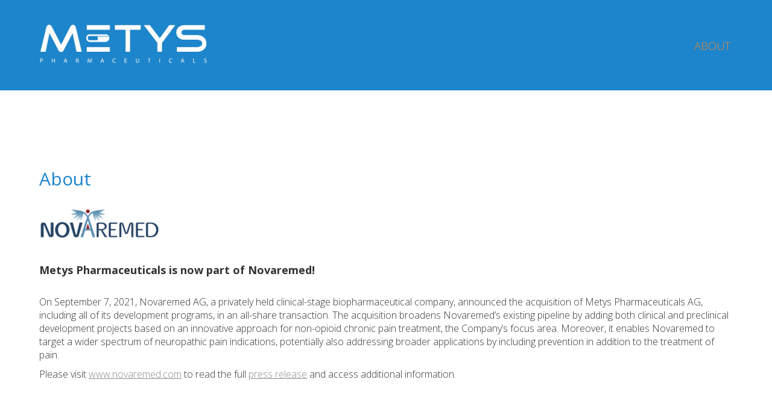

--- FILE ---
content_type: text/html; charset=UTF-8
request_url: https://metys-pharma.ch/en/about
body_size: 2297
content:
<!DOCTYPE html>

<!-- ************************************* -->
<!--                                       -->
<!--  Copyright © 2026                     -->
<!--                                       -->
<!--  JKweb - Webdesign                    -->
<!--                                       -->
<!--                                       -->
<!-- ************************************* -->

<html lang="en" class="chrome 131.0.0.0 apple desktop">
  
  <head>
    <meta charset="utf-8">
    <title>metys-pharma.ch  | About</title>
    
    <!-- Meta -->
    <meta name="description" content="Metys Pharma. Developing dimiracetam for prevention of chemotherapy-induced neuropathic pain.">
    <meta name="keywords" content="metys-pharma.ch, About, keywords DE, DE, DE">
    <meta name="author" content="JKweb, Webdesign Basel & Zürich">
    <meta name="content-language" content="en">
    
    <meta http-equiv="X-UA-Compatible" content="IE=edge" />
    
        <!-- Responsive -->
    <meta name="viewport" content="width=device-width, initial-scale=1.0, user-scalable=no">
        
        
    <link href="https://metys-pharma.ch/public/css/bootstrap.min.css" rel="stylesheet">
        <link href="https://metys-pharma.ch/public/css/jkweb.startup3.css" rel="stylesheet">
        <link href="https://metys-pharma.ch/public/css/screen.css" rel="stylesheet">
        <link href="https://metys-pharma.ch/public/css/shop.css" rel="stylesheet">
        <link href="https://fonts.googleapis.com/css?family=Open+Sans:400,300,300italic,400italic,600,600italic,700,700italic,800,800italic" rel="stylesheet" type="text/css">
        
    <!-- Favicon -->
    <link rel="shortcut icon" href="https://metys-pharma.ch/public/img/favicon.png">
    
        
    <script>/*platzhalter*/</script>
    
    <!-- Google Analytics
    <script type="text/javascript">
    
    var _gaq = _gaq || [];
    _gaq.push(['_setAccount', 'UA-28050450-1']);
    _gaq.push(['_trackPageview']);
    
    (function() {
    var ga = document.createElement('script'); ga.type = 'text/javascript'; ga.async = true;
    ga.src = ('https:' == document.location.protocol ? 'https://ssl' : 'http://www') + '.google-analytics.com/ga.js';
    var s = document.getElementsByTagName('script')[0]; s.parentNode.insertBefore(ga, s);
    })();
    
  </script> -->
    
    
  </head>
    <body >
    <header class="header">
      <div class="container">
        <div class="resp-nav visible-xs">
          <div class="nav-toggle">
            <div class="" data-action="toggle" data-toggle-class="out" data-target=".resp-nav">
              <span></span>
            </div>
          </div>
          <ul class="resp-top-nav">
                        <li>
              <a class="active" href="https://metys-pharma.ch/en/about"> About</a>
              <ul class="resp-sub-nav">
                                                                              </ul>
            </li>     
                      </ul>
        </div>
        
        
        <h1 style="display: none">metys-pharma.ch</h1>
        <a class="logo-link" href="https://metys-pharma.ch/en/">
          <img class="logo white" src="https://metys-pharma.ch/gallery/normal/33/metyslogowhite@2x.png">
          <img class="logo orange" src="https://metys-pharma.ch/gallery/normal/42/metyslogowhite-orange@2x.png">
        </a>
        <ul class="top-nav hidden-xs">
                    <li>
            <a class="active" href="https://metys-pharma.ch/en/about"> About</a>
            <ul class="sub-nav ">
                                          <li><a href="https://metys-pharma.ch/en/about#contact"> Contact</a></li>     
                                        </ul>
          </li>     
                    
        </ul>
      </div>
    </header>
    <div class="page-break"></div>
    
    <div class="container">
      <div class="content" id="pagechange-animation">
        
        <div id="body-content">
          <h2>About</h2>
<div class="text">
  <p><br />
<img class="normal" src="https://metys-pharma.ch/gallery/preview/72/novaremedlogo@2x.png" /></p>

<p> </p>

<h4><strong>Metys Pharm</strong><strong>aceuticals is now part of Novaremed! </strong></h4>

<p><br />
On September 7, 2021, Novaremed AG, a privately held clinical-stage biopharmaceutical company, announced the acquisition of Metys Pharmaceuticals AG, including all of its development programs, in an all-share transaction. The acquisition broadens Novaremed’s existing pipeline by adding both clinical and preclinical development projects based on an innovative approach for non-opioid chronic pain treatment, the Company’s focus area. Moreover, it enables Novaremed to target a wider spectrum of neuropathic pain indications, potentially also addressing broader applications by including prevention in addition to the treatment of pain.</p>

<p>Please visit <u><a href="http://www.novaremed.com" target="_blank">www.novaremed.com</a></u> to read the full <u><a href="https://www.novaremed.com/news/novaremed-expands-its-pipeline-of-non-opioid-treatment-candidates-for-chronic-pain-indications-through-acquisition-of-metys-pharmaceuticals/" target="_blank">press release</a></u> and access additional information.</p>
</div>
<div class="sub-section" id="contact">
<h3>Contact</h3>

  <p>Novaremed AG<br />
Elisabethenstrasse 18<br />
4051 Basel, Switzerland</p>

<p>Phone: +41 61 5640297<br />
E-mail: info@novaremed.com</p>
</div>

        </div>
      </div><!-- #content -->
      
      
    </div>
    <footer class="clearfix"> 
      <div class="container">
        <div class="pull-left"><span>Metys Pharmaceuticals AG</span><span>Elisabethenstrasse 18</span><span>CH-4051 Basel, Switzerland</span></div>        
        <div class="pull-right"><a href="https://metys-pharma.ch/en/info/impressum">Impressum</a></div>
      </div>
    </footer>
    
    
    <!-- Gallery Markup -->
    <div id="blueimp-gallery" class="blueimp-gallery blueimp-gallery-controls">
      <div class="slides"></div>
      <h3 class="title"></h3>
      <a class="prev"><i class="fa fa-chevron-left"></i></a>
      <a class="next"><i class="fa fa-chevron-right"></i></a>
      <a class="close"><i class="fa fa-remove"></i></a>
      <!--<a class="play-pause"></a>-->
      <!--<ol class="indicator"></ol>-->
    </div>
    
    
    
    <!-- Javascripts -->
    
    <!-- Variablen -->
    <script>
      var URL_PUBLIC = 'https://metys-pharma.ch/';
    </script>
    
    
    <!-- JS-Framework -->
    <script src="https://metys-pharma.ch/public/js/jquery.js" type="text/javascript"></script>
    <script src="https://metys-pharma.ch/public/js/bootstrap.min.js" type="text/javascript"></script>
    <script src="https://metys-pharma.ch/public/js/bootstrapvalidator.js" type="text/javascript"></script>
    <script src="https://metys-pharma.ch/public/js/modernizr.js" type="text/javascript"></script>
        <script src="https://metys-pharma.ch/public/js/blueimp-gallery.min.js" type="text/javascript"></script>
    <script src="https://metys-pharma.ch/public/js/jkweb.startup.js" type="text/javascript"></script>
    
        
    <!-- Main JS -->
    <script src="https://metys-pharma.ch/public/js/main.js" type="text/javascript"></script>
    
        
        
    
    
    
  </body>
</html>

--- FILE ---
content_type: text/css
request_url: https://metys-pharma.ch/public/css/jkweb.startup3.css
body_size: 3985
content:
@import url('font-awesome-4/css/font-awesome.min.css');

/*!
 * JKweb CSS StartUp
 *
 * Copyright 2015 JKweb (Jeremias Kläui, Pascal Josephy)
 *
 *

/* tables */
.table-vcenter td {
	vertical-align: middle !important;
}

.table .total > td {
	border-top: 2px solid #ddd;
	font-weight: 700;
}

/* strikethrough */
.strikethrough {
	text-decoration: line-through;
}

/* JKweb Part */

a:active, a:focus {
	outline: none;
}

/* Links */
a {
	-webkit-transition: all ease 200ms;
	-moz-transition: all ease 200ms;
	transition: all ease 200ms;
}

.btn {
	-webkit-transition: all ease 100ms;
	-moz-transition: all ease 100ms;
	transition: all ease 100ms;
}

a:hover {
	text-decoration: none;
}

/* float clearing for IE6 */
* html .clearfix {
	height: 1%;
	overflow: visible;
}

/* float clearing for IE7 */
* + html .clearfix {
	min-height: 1%;
}

/* float clearing for everyone else */
.clearfix:after {
	clear: both;
	content: ".";
	display: block;
	height: 0;
	visibility: hidden;
	font-size: 0;
}

.jkweb .tooltip-container {
	position: absolute;
}

.jkweb .inner-tooltip {
	margin: 5px;
	border: 1px solid #000;
	border-radius: 3px;
	background: rgba(0, 0, 0, 0.8);
}

.jkweb .inner-tooltip {
	margin: 5px;
	border: 1px solid #000;
	border-radius: 3px;
	background: rgba(0, 0, 0, 1);
}

.jkweb .inner-tooltip p {
	color: #fff;
	font-weight: 100;
	font-size: 12px;
	margin: 0;
	padding: 5px;
}

.jkweb .tooltip-container.top .tooltip-arrow {
	bottom: 0;
	left: 50%;
	position: absolute;
	margin-left: -5px;
	border-top: 5px solid #000;
	border-right: 5px solid transparent;
	border-left: 5px solid transparent;
}

.jkweb .tooltip-container.left .tooltip-arrow {
	top: 50%;
	position: absolute;
	right: 0;
	margin-top: -5px;
	border-top: 5px solid transparent;
	border-bottom: 5px solid transparent;
	border-left: 5px solid #000;
}

.jkweb .tooltip-container.bottom .tooltip-arrow {
	top: 0;
	position: absolute;
	left: 50%;
	margin-left: -5px;
	border-right: 5px solid transparent;
	border-bottom: 5px solid #000;
	border-left: 5px solid transparent;
}

.jkweb .tooltip-container.right .tooltip-arrow {
	top: 50%;
	position: absolute;
	left: 0;
	margin-top: -5px;
	border-top: 5px solid transparent;
	border-right: 5px solid #000;
	border-bottom: 5px solid transparent;
}

/* Standard layouting */

h1:first-child, h2:first-child, h3:first-child, h4:first-child, h5:first-child, h6:first-child {
	margin-top: 0;
	padding-top: 0;
}

/* Youtube */
.yt {
	position: relative;
}

.yt .play {
	position: absolute;
	left: 50%;
	*background-color: red;
	width: 70px;
	height: 70px;
	top: 50%;
	margin-top: -35px;
	margin-left: -35px;
	-webkit-transition: all 200ms linear;
	-moz-transition: all 200ms linear;
	opacity: .8;
}

.yt .play:hover {
	opacity: 1;
	-webkit-transform: rotate(360deg);
	-moz-transform: rotate(360deg);
}

.yt .play.loading {
	*background: blue;
}

.yt img {
	width: 100%;
	height: 100%;
	top: 0;
	left: 0;
	right: 0;
	bottom: 0;
}

.yt iframe {
	position: absolute;
	top: 0;
	left: 0;
	right: 0;
	bottom: 0;
}

/* Youtube new */

.yt-thumb {
	width: 200px;
	height: 200px;
	background-size: cover;
	background-position: center center;
	position: relative;
}

.yt-thumb .play {
	background-image: url(../img/play.png);
	background-size: cover;
	background-repeat: no-repeat;
	position: absolute;
	left: 50%;
	top: 50%;
	width: 60px;
	height: 60px;
	margin-left: -30px;
	margin-top: -30px;
	opacity: 0.7;
}

.yt-thumb .play:hover {
	opacity: 1;
}

/* Gallery

modified 23.10.12 Pascal 
modified 14.10.13 Pascal
*/

[class^="gallery-"] {
	margin: -1%;
	-webkit-perspective: 800px;
	-webkit-perspective-origin: 50% 50%;
}

[class^="gallery-"] .thumbnail {
	margin: 1%;
	margin-bottom: 10px;
	background-color: #000;
	-webkit-transition: all 100ms linear;
	position: relative;
	padding: 0;
	float: left;
	border-width: 0;
}

[class^="gallery-"] .thumbnail img {
	-webkit-transition: all 100ms linear;
}

[class^="gallery-"] .thumbnail:hover {
	*-webkit-transform: rotateX(15deg);
}

[class^="gallery-"] .thumbnail:hover img {
	opacity: .7;
}

[class^="gallery-"]:after {
	clear: both;
	content: ".";
	display: block;
	height: 0;
	visibility: hidden;
	font-size: 0;
}

.gallery-6 {
	margin: -.5%;
}

.gallery-6 .thumbnail {
	width: 15.666%;
	margin: .5%;
}

.gallery-5 .thumbnail {
	width: 18%;
}

@media (max-width: 700px) {
	.gallery-5 .thumbnail, .gallery-6 .thumbnail {
		width: 23% !important;
	}
}

@media (max-width: 500px) {
	.gallery-4 .thumbnail, .gallery-5 .thumbnail, .gallery-6 .thumbnail {
		width: 31% !important;
	}
}

.gallery-4 .thumbnail {
	width: 23%;
}

.gallery-3 .thumbnail {
	width: 31.333333333333%;
}

[class^="gallery-"] .thumbnail .img-caption {
	position: absolute;
	bottom: 0px;
	left: 0px;
	font-size: 16px;
	right: 0px;
	padding: 0px;
	text-align: center;
	color: white;
	background-color: rgba(0, 0, 0, 0.5);
	line-height: 1.2;
	padding-top: 5px;
	padding-bottom: 5px;
}

.img-caption h1 {
	font-size: 16px;
	text-align: center;
	border: none;
	color: white;
	margin-bottom: 0;
}

[class^="gallery-"] .thumbnail .img-caption i {
	position: absolute;
	right: 5px;
	bottom: 5px;
}

/* Popups customize */

.modal.fade, .modal.fade .modal-content, .modal-backdrop.fade {
	transition: .3s all cubic-bezier(0.250, 0.460, 0.450, 0.940) !important;
	-webkit-transition: .3s all cubic-bezier(0.250, 0.460, 0.450, 0.940) !important;
	-moz-transition: .3s all cubic-bezier(0.250, 0.460, 0.450, 0.940) !important;
}

.modal.fade {
	opacity: 1 !important;
}

.modal .modal-content {
	-webkit-transform: scale(0.8) translate3d(0, 0, 0);
	-moz-transform: scale(0.8) translate3d(0, 0, 0);
	opacity: 0;
}

.modal .modal-popup {
	opacity: 1 !important;
}

@media screen and (min-width: 991px) {
	.modal {
		padding-top: 100px;
	}
}

.modal.fade.in .modal-content {
	opacity: 1;
	-webkit-transform: scale(1);
	-moz-transform: scale(1);
}

.modal-dialog {
	max-width: 100%;
}

/* reset bootstrap popup fade effect */

.modal .modal-dialog {
	-webkit-transform: translate(0, 0) !important;
	-ms-transform: translate(0, 0) !important;
	transform: translate(0, 0) !important;
}

/* image popup */
.img-popup-body-container {
	-webkit-transition: .3s all cubic-bezier(0.250, 0.460, 0.450, 0.940);
	-moz-transition: .3s all cubic-bezier(0.250, 0.460, 0.450, 0.940);
	-webkit-transform: translate3d(0, 0, 0);
	-moz-transform: translate3d(0, 0, 0);
}

.img-popup-body-container-showing {
	opacity: .5;
	-webkit-transform: scale(1) translate3d(0, 0, 0);
	-moz-transform: scale(1) translate3d(0, 0, 0);
}

.img-popup-modal {
	-webkit-transition: .3s all cubic-bezier(0.250, 0.460, 0.450, 0.940);
	-moz-transition: .3s all cubic-bezier(0.250, 0.460, 0.450, 0.940);
	-webkit-transform: scale(0.8) translate3d(0, 0, 0);
	-moz-transform: scale(0.8) translate3d(0, 0, 0);
	opacity: 0;
	padding-top: 0 !important;
}

.img-popup-modal-showing {
	opacity: 1;
	-webkit-transform: scale(1);
	-moz-transform: scale(1);
}

.img-popup-body-mask {
	-webkit-transform: translate3d(0, 0, 0);
	-moz-transform: translate3d(0, 0, 0);
	position: fixed;
	top: 0;
	left: 0;
	bottom: 0;
	right: 0;
	background: #000;
	opacity: .8;
	-webkit-transition: .3s all cubic-bezier(0.250, 0.460, 0.450, 0.940);
	-moz-transition: .3s all cubic-bezier(0.250, 0.460, 0.450, 0.940);
}

.img-popup-body-mask.fade-out {
	opacity: 0;
}

a.popup-next, a.popup-previous, a.popup-close {
	position: fixed;
	top: 50%;
	margin-top: 0px;
	height: 44px;
	width: 27px;
	font-size: 20px;
	color: white;
	font-weight: 300;
	cursor: pointer;
	opacity: .7;
	z-index: 60000;
}

a.popup-next:hover, a.popup-previous:hover, a.popup-close:hover {
	text-decoration: none;
}

a.popup-next {
	right: 20px;
}

a.popup-close {
	top: 20px;
	right: 20px;
	font-size: 20px;
}

a.popup-previous {
	left: 20px;
}

a.popup-previous:hover, a.popup-next:hover, a.popup-close:hover {
	opacity: 1;
}

div.popup-loading {
	position: fixed;
	left: 50%;
	top: 50%;
	margin-left: -16px;
	margin-top: -16px;
	width: 32px;
	height: 32px;
	z-index: 5004;
	opacity: 0;
	-webkit-transition: opacity 100ms linear;
	-moz-transition: opacity 100ms linear;
	transition: opacity 100ms linear;
	*background: url(../img/spinner.gif);
}

div.popup-loading img {
	width: 100%;
}

div.popup-loading.loading {
	opacity: 1;
	padding: 0;
}

.popup-img-container {
	position: relative;
}

.popup-img-container img {
	max-width: 100%;
	width: 100%;
	height: 100%;
}

.popup-img-description {
	position: absolute;
	bottom: -300px;
	left: 0;
	right: 0;
	*height: 100px;

	background: rgba(0, 0, 0, 0.5);
	color: white;
	padding: 30px;
	box-sizing: border-box;
	-moz-box-sizing: border-box;
	-webkit-transition: all 200ms ease;
	-moz-transition: all 200ms ease;
	-ms-transition: all 200ms ease;
}

.img-popup {
	overflow: hidden;
}

.popup-img-container:hover .popup-img-description {
	bottom: 0;
}

@media (max-width: 767px) {
	.popup-img-description {
		top: 100%;
		bottom: auto;
		background: none;
	}

	.popup-img-container {
		overflow: visible;
	}

	.popup-img-container:hover .popup-img-description {
		top: 100%;
		bottom: auto;
	}

	.img-popup {
		overflow: visible;
	}

	a.popup-next, a.popup-previous {
		height: 50%;
		width: 50%;
		font-size: 20px;
		top: 50%;
	}

	a.popup-close {
		right: 20px;
		top: 20px;
	}

	a.popup-next {
		text-align: right;
	}
}

}

/* Standard */
.right-align, .align-right {
	text-align: right;
}

.center-align, .align-center {
	text-align: center;
}

.serif {
	font-family: Georgia, serif;
}

/* collapsing */

.jk-collapse.collapsed {
	min-height: 1%;
	max-height: 1px;
}

.jk-collapse {
	overflow: hidden;
	height: auto;
	min-height: 100%;
	max-height: 400px;
	-webkit-transition: 300ms max-height ease;
	-moz-transition: 300ms max-height ease;
}

/*default */

img {
	max-width: 100%;
}

/* some frontend editing stuff */
.image-placeholder {
	width: 100%;
	box-sizing: border-box;
	text-align: center;
	font-size: 28px;
	line-height: 1.5;
	padding: 30px;
	color: #eee;
	border: 5px dashed #eee;
	padding: 30px;
	-webkit-transition: all 200ms linear;
	-moz-transition: all 200ms linear;
}

.loading {
	width: 100%;
	box-sizing: border-box;
	text-align: center;
	font-size: 28px;
	line-height: 1.5;
	padding: 30px;
	color: #aaa;
	*border: 5px dashed #aaa;
}

.loading .progress .bar {
	background: #eee;
	background-image: none;
	border-bottom: none;
}

.image-placeholder.over {
	color: #aaa;
	border: 5px dashed #aaa;
}

[data-part-type="image"] img.over, [data-part-type="gallery"] img.over {
	-webkit-transition: all 200ms linear;
	-moz-transition: all 200ms linear;
}

[data-part-type="image"] img.over, [data-part-type="gallery"] img.over {
	opacity: 0.5;
}

.display-none {
	display: none;
}

/* forms */
.form-group .help-block {
	display: none !important;
}

@charset "UTF-8";
/*
 * blueimp Gallery CSS 2.11.1
 * https://github.com/blueimp/Gallery
 *
 * Copyright 2013, Sebastian Tschan
 * https://blueimp.net
 *
 * Licensed under the MIT license:
 * http://www.opensource.org/licenses/MIT
 */

.blueimp-gallery,
.blueimp-gallery > .slides > .slide > .slide-content {
	position: absolute;
	top: 0;
	right: 0;
	bottom: 0;
	left: 0;
	/* Prevent artifacts in Mozilla Firefox: */
	-moz-backface-visibility: hidden;
}

.blueimp-gallery > .slides > .slide > .slide-content {
	margin: auto;
	width: auto;
	height: auto;
	max-width: 100%;
	max-height: 100%;
	opacity: 1;
}

@media screen and (min-width: 900px) {

	.blueimp-gallery > .slides > .slide > .slide-content {
		max-width: 85%;
		max-height: 85%;
	}
}

.blueimp-gallery {
	position: fixed;
	z-index: 999999;
	overflow: hidden;
	background: #000;
	background: rgba(0, 0, 0, 0.9);
	opacity: 0;
	display: none;
	direction: ltr;
	-ms-touch-action: none;
	touch-action: none;
}

.blueimp-gallery-carousel {
	position: relative;
	z-index: auto;
	margin: 1em auto;
	/* Set the carousel width/height ratio to 16/9: */
	padding-bottom: 56.25%;
	box-shadow: 0 0 10px #000;
	-ms-touch-action: pan-y;
	touch-action: pan-y;
}

.blueimp-gallery-display {
	display: block;
	opacity: 1;
}

.blueimp-gallery > .slides {
	position: relative;
	height: 100%;
	overflow: hidden;
}

.blueimp-gallery-carousel > .slides {
	position: absolute;
}

.blueimp-gallery > .slides > .slide {
	position: relative;
	float: left;
	height: 100%;
	text-align: center;
	-webkit-transition-timing-function: cubic-bezier(0.645, 0.045, 0.355, 1.000);
	-moz-transition-timing-function: cubic-bezier(0.645, 0.045, 0.355, 1.000);
	-ms-transition-timing-function: cubic-bezier(0.645, 0.045, 0.355, 1.000);
	-o-transition-timing-function: cubic-bezier(0.645, 0.045, 0.355, 1.000);
	transition-timing-function: cubic-bezier(0.645, 0.045, 0.355, 1.000);
}

.blueimp-gallery,
.blueimp-gallery > .slides > .slide > .slide-content {
	-webkit-transition: opacity 0.5s linear;
	-moz-transition: opacity 0.5s linear;
	-ms-transition: opacity 0.5s linear;
	-o-transition: opacity 0.5s linear;
	transition: opacity 0.5s linear;
}

.blueimp-gallery > .slides > .slide-loading {
	background: url(../img/loading.gif) center no-repeat;
	background-size: 32px 32px;
}

.blueimp-gallery > .slides > .slide-loading > .slide-content {
	opacity: 0;
}

.blueimp-gallery > .slides > .slide-error {
	background: url('../img/error.png') center no-repeat;
}

.blueimp-gallery > .slides > .slide-error > .slide-content {
	display: none;
}

.blueimp-gallery > .prev,
.blueimp-gallery > .next {
	position: absolute;
	top: 50%;
	left: 15px;
	width: 40px;
	height: 40px;
	margin-top: -23px;
	font-size: 20px;
	font-weight: 100;
	line-height: 30px;
	color: #fff;
	text-decoration: none;
	text-shadow: 0 0 2px #000;
	text-align: center;
	opacity: 0.5;
	cursor: pointer;
	display: none;
}

.blueimp-gallery > .next {
	left: auto;
	right: 15px;
}

.blueimp-gallery > .close,
.blueimp-gallery > .title {
	position: absolute;
	top: 15px;
	left: 15px;
	margin: 0 40px 0 0;
	font-size: 20px;
	line-height: 30px;
	color: #fff;
	text-shadow: 0 0 2px #000;
	opacity: 0.8;
	display: none;
	font-weight: 500;
}

.blueimp-gallery > .title {
	bottom: 15px;
	left: 15px;
	right: 15px;
	text-align: center;
	top: auto;
	font-size: 18px;
}

.blueimp-gallery > .close {
	padding: 15px;
	right: 15px;
	left: auto;
	margin: -15px;
	font-size: 30px;
	text-decoration: none;
	cursor: pointer;
	font-size: 15px;
}

.blueimp-gallery > .play-pause {
	position: absolute;
	right: 15px;
	bottom: 15px;
	width: 15px;
	height: 15px;
	background: url(../img/play-pause.png) 0 0 no-repeat;
	cursor: pointer;
	opacity: 0.5;
	display: none;
}

.blueimp-gallery-playing > .play-pause {
	background-position: -15px 0;
}

.blueimp-gallery > .prev:hover,
.blueimp-gallery > .next:hover,
.blueimp-gallery > .close:hover,
.blueimp-gallery > .title:hover,
.blueimp-gallery > .play-pause:hover {
	color: #fff;
	opacity: 1;
}

.blueimp-gallery-controls > .prev,
.blueimp-gallery-controls > .next,
.blueimp-gallery-controls > .close,
.blueimp-gallery-controls > .title,
.blueimp-gallery-controls > .play-pause {
	display: block;
	/* Fix z-index issues (controls behind slide element) on Android: */
	-webkit-transform: translateZ(0);
	-moz-transform: translateZ(0);
	-ms-transform: translateZ(0);
	-o-transform: translateZ(0);
	transform: translateZ(0);
}

.blueimp-gallery-single > .prev,
.blueimp-gallery-left > .prev,
.blueimp-gallery-single > .next,
.blueimp-gallery-right > .next,
.blueimp-gallery-single > .play-pause {
	display: none;
}

.blueimp-gallery > .slides > .slide > .slide-content,
.blueimp-gallery > .prev,
.blueimp-gallery > .next,
.blueimp-gallery > .close,
.blueimp-gallery > .play-pause {
	-webkit-user-select: none;
	-khtml-user-select: none;
	-moz-user-select: none;
	-ms-user-select: none;
	user-select: none;
}

/* Replace PNGs with SVGs for capable browsers (excluding IE<9) */
body:last-child .blueimp-gallery > .slides > .slide-error {
	background-image: url(../img/error.svg);
}

body:last-child .blueimp-gallery > .play-pause {
	width: 20px;
	height: 20px;
	background-size: 40px 20px;
	background-image: url(../img/play-pause.svg);
}

body:last-child .blueimp-gallery-playing > .play-pause {
	background-position: -20px 0;
}

/* IE7 fixes */
* + html .blueimp-gallery > .slides > .slide {
	min-height: 300px;
}

* + html .blueimp-gallery > .slides > .slide > .slide-content {
	position: relative;
}

@charset "UTF-8";
/*
 * blueimp Gallery Indicator CSS 1.1.0
 * https://github.com/blueimp/Gallery
 *
 * Copyright 2013, Sebastian Tschan
 * https://blueimp.net
 *
 * Licensed under the MIT license:
 * http://www.opensource.org/licenses/MIT
 */

.blueimp-gallery > .indicator {
	position: absolute;
	top: auto;
	right: 15px;
	bottom: 15px;
	left: 15px;
	margin: 0 40px;
	padding: 0;
	list-style: none;
	text-align: center;
	line-height: 10px;
	display: none;
}

.blueimp-gallery > .indicator > li {
	display: inline-block;
	width: 9px;
	height: 9px;
	margin: 6px 3px 0 3px;
	-webkit-box-sizing: content-box;
	-moz-box-sizing: content-box;
	box-sizing: content-box;
	border: 1px solid transparent;
	background: #ccc;
	background: rgba(255, 255, 255, 0.25) center no-repeat;
	border-radius: 5px;
	box-shadow: 0 0 2px #000;
	opacity: 0.5;
	cursor: pointer;
}

.blueimp-gallery > .indicator > li:hover,
.blueimp-gallery > .indicator > .active {
	background-color: #fff;
	border-color: #fff;
	opacity: 1;
}

.blueimp-gallery-controls > .indicator {
	display: block;
	/* Fix z-index issues (controls behind slide element) on Android: */
	-webkit-transform: translateZ(0);
	-moz-transform: translateZ(0);
	-ms-transform: translateZ(0);
	-o-transform: translateZ(0);
	transform: translateZ(0);
}

.blueimp-gallery-single > .indicator {
	display: none;
}

.blueimp-gallery > .indicator {
	-webkit-user-select: none;
	-khtml-user-select: none;
	-moz-user-select: none;
	-ms-user-select: none;
	user-select: none;
}

/* IE7 fixes */
* + html .blueimp-gallery > .indicator > li {
	display: inline;
}

@charset "UTF-8";
/*
 * blueimp Gallery Video Factory CSS 1.3.0
 * https://github.com/blueimp/Gallery
 *
 * Copyright 2013, Sebastian Tschan
 * https://blueimp.net
 *
 * Licensed under the MIT license:
 * http://www.opensource.org/licenses/MIT
 */

.blueimp-gallery > .slides > .slide > .video-content > img {
	position: absolute;
	top: 0;
	right: 0;
	bottom: 0;
	left: 0;
	margin: auto;
	width: auto;
	height: auto;
	max-width: 100%;
	max-height: 100%;
	/* Prevent artifacts in Mozilla Firefox: */
	-moz-backface-visibility: hidden;
}

.blueimp-gallery > .slides > .slide > .video-content > video {
	position: absolute;
	top: 0;
	left: 0;
	width: 100%;
	height: 100%;
}

.blueimp-gallery > .slides > .slide > .video-content > iframe {
	position: absolute;
	top: 100%;
	left: 0;
	width: 100%;
	height: 100%;
	border: none;
}

.blueimp-gallery > .slides > .slide > .video-playing > iframe {
	top: 0;
}

.blueimp-gallery > .slides > .slide > .video-content > a {
	position: absolute;
	top: 50%;
	right: 0;
	left: 0;
	margin: -64px auto 0;
	width: 128px;
	height: 128px;
	background: url(../img/video-play.png) center no-repeat;
	opacity: 0.8;
	cursor: pointer;
}

.blueimp-gallery > .slides > .slide > .video-content > a:hover {
	opacity: 1;
}

.blueimp-gallery > .slides > .slide > .video-playing > a,
.blueimp-gallery > .slides > .slide > .video-playing > img {
	display: none;
}

.blueimp-gallery > .slides > .slide > .video-content > video {
	display: none;
}

.blueimp-gallery > .slides > .slide > .video-playing > video {
	display: block;
}

.blueimp-gallery > .slides > .slide > .video-loading > a {
	background: url(../img/loading.gif) center no-repeat;
	background-size: 30px 30px;
}

/* Replace PNGs with SVGs for capable browsers (excluding IE<9) */
body:last-child .blueimp-gallery > .slides > .slide > .video-content:not(.video-loading) > a {
	background-image: url(../img/video-play.svg);
}

/* IE7 fixes */
* + html .blueimp-gallery > .slides > .slide > .video-content {
	height: 100%;
}

* + html .blueimp-gallery > .slides > .slide > .video-content > a {
	left: 50%;
	margin-left: -64px;
}



--- FILE ---
content_type: text/css
request_url: https://metys-pharma.ch/public/css/screen.css
body_size: 1497
content:
body {
  font-family: 'Open Sans';
  font-weight: 300;
  background: white;
  font-size: 16px;
}

header {
  padding-top: 30px;
  padding-bottom: 15px;
  width: 100%;
  height: 150px;
  position: fixed;
  z-index: 2;
  background-color: #1c85cb;
}

header.scroll {
  height: 100px;
  padding-top: 15px;
}

.page-break {
  height: 280px;
}

a {
  color: #888;
}

h2, h3 {
  color: #1c85cb;
}

.image-circle {
  width: 100%;
  background-position: center top;
  background-size: cover;
  background-repeat: no-repeat;
  border-radius: 50%;
}

.logo.orange {
display: none;
}

.logo-link:hover .logo.orange {
display: initial;
}
.logo-link:hover .logo.white {
display: none;
}

.logo {
  margin-top: 10px;
  max-height: 65px;
  -webkit-transition: all 500ms ease;
  -moz-transition: all 500ms ease;
  -ms-transition: all 500ms ease;
}

.scroll .logo {
  max-height: 40px;
}

.top-nav {
  float: right;
  margin: 0;
  margin-top: 30px;
  padding: 4px;
  list-stlye: none;
  height: 30px;
}

.scroll .top-nav {
  margin-top: 15px;
}

.top-nav li {
  float: left;
  list-style: none;
  margin-left: 40px;
  font-size: 18px;
  font-weight: 100;
}

.top-nav li a {
  color: white;
  text-transform: uppercase;
  text-decoration: none;
}

.top-nav li a.active, .top-nav li a:hover {
  color: #f48730;
}

.top-nav li:hover .sub-nav {
  visibility: visible;
  -webkit-transform: scaleY(1);
  -moz-transform: scaleY(1);
  -ms-transform: scaleY(1);
  opacity: 1;
}

.sub-nav {r
  opacity: 0;
  visibility: hidden;
  -webkit-transform: scaleY(0);
  -moz-transform: scaleY(0);
  -ms-transform: scaleY(0);
  -webkit-transition: all 200ms ease;
  -moz-transition: all 200ms ease;
  -ms-transition: all 200ms ease;
  -webkit-transform-origin: top;
  -moz-transform-origin: top;
  -ms-transform-origin: top;
  position: absolute;
  margin: 0;
  min-width: 10px;
  background-color: #0f83ce;
  background-color: rgba(15,131,206,0.8);
  padding: 10px;
  padding-top: 7px;
  margin-left: -10px;
}

.scroll .sub-nav {
  padding-top: 4px;
}

.sub-nav li {
  margin: 0;
  float: none;
  font-size: 16px;
  padding-top: 5px;
}

/* NAV */
/* Nav-Toggle */

.nav-toggle{
  display: block;
  position: fixed;
  top: 30px;
  width: 40px;
  height: 20px;
  right: 30px;
  z-index: 1;
}

.nav-toggle div {
  display: block;
  width: 40px;
  height: 20px;
  text-decoration: none;
  cursor: pointer;
}

.nav-toggle div span, .nav-toggle div span:after, .nav-toggle div span:before {
  content: ' ';
  width: 40px;
  height: 4px;
  background-color: #f48730;
  position:absolute;
  display: block;
  margin: 10px auto;
  -webkit-transition: transform 0.5s, margin 0.5s, background-color 0.5s;
  -moz-transition: transform 0.5s, margin 0.5s, background-color 0.5s;
  -ms-transition: transform 0.5s, margin 0.5s, background-color 0.5s;
  -o-transition: transform 0.5s, margin 0.5s, background-color 0.5s;
  transition: all 0.5s;
}

.nav-toggle div span:after {
  bottom: 0px;
}

.out .nav-toggle div span {
  background-color: #1c85cb ;
}

.out .nav-toggle div span:after {
  -webkit-transform: rotate(45deg);
  -moz-transform: rotate(45deg);
  -ms-transform: rotate(45deg);
  -o-transform: rotate(45deg);
  transform: rotate(45deg);
  margin:0px auto !important;
  background-color: #ed6e68!important;
}

.out .nav-toggle div span:before {
  -webkit-transform: rotate(-45deg);
  -moz-transform: rotate(-45deg);
  -ms-transform: rotate(-45deg);
  -o-transform: rotate(-45deg);
  transform: rotate(-45deg);
  margin:0px auto !important;
  background-color: #ed6e68!important;
}

/* Nav-Toggle End */

/* resp Nav */

.resp-nav li {
  list-style: none;
}

.resp-nav a {
  color: white;
  text-decoration: none;
  text-transform: uppercase;
}

ul.resp-top-nav {
  margin-top: 50px;
}

ul.resp-top-nav li{
  margin-bottom: 10px;
  font-size: 25px;
}

ul.resp-sub-nav li{
  margin-top: 5px;
  font-size: 20px;
}

/* @media screen and (max-height: 614px){

ul.resp-top-nav li{
font-size: 23px;
}

ul.resp-sub-nav li{

font-size: 18px;
}
.logo {
display: none;
}
} */




footer {
  margin-top: 40px;
  padding: 25px 0;
  border-top: 1px solid #0f83ce;
}

footer > div > div > span {
  margin-right: 20px;
}

footer a {
  color: #1c85cb;
}


.content {
min-height: calc(100vh - 403px);
}

.text {
  
}

.form-group label {
  font-weight: 300;
  color: #1c85cb;
}

/*.sub-section {
padding-top: 100px;
}*/

.sub-section h3 {
  padding-top: 100px !important;
}

.image-wrapper {
  padding-right: 25%;
  /* padding-left: 10%; */
  
}

.team, .blog {
  padding-top: 20px;
}

h2.team-title, h2.blog-title {
  font-size: 20px;
}

.map iframe {
  width: 100%;
  height: 400px;
}

@media screen and (max-width: 1200px) {

.top-nav li {
  margin-left: 25px;
  font-size: 16px;
}
}

@media screen and (max-width: 992px) {
.top-nav {
  float: left;
  margin-top: 30px;
}

.top-nav li {
  margin: 0;
  margin-right: 25px;
  font-size: 18px;
}

.top-nav li:hover .sub-nav {
  
  visibility: hidden;
  -webkit-transform: scaleY(0);
  -moz-transform: scaleY(0);
  -ms-transform: scaleY(0);
  opacity: 0;
}

.sub-nav.sub-pages, .top-nav li:hover .sub-nav.sub-pages {
  visibility: visible;
  -webkit-transform: scaleY(1);
  -moz-transform: scaleY(1);
  -ms-transform: scaleY(1);
  opacity: 1;
  background-color: transparent;
}

.sub-nav.sub-pages li {
  font-size: 15px;
}

.header {
  height: 270px;
  padding-top: 15px;
}

.header.scroll {
  height: 240px;
  
}

.logo, .scroll .logo {
  
}
}


@media screen and (max-width: 771px) {
.logo {
  max-height: 40px;
}

.page-break {
  height: 150px;
}

.sub-section h3 {
  padding-top: 20px !important;
}

.team > div {
  margin-bottom: 35px;
}

.team > div > hr {
  display: none;
}

.header, .header.scroll {
  height: 100px;
  padding-top: 15px;
}

.resp-nav {
  height: 100vh;
  position: absolute;
  top: -100vh;
  background-color: #1c85cb;
  width: 100%;
  left: 0;
  overflow: auto;
}

.resp-nav.out {
  top: 0;
  z-index: 1;
  -webkit-transition: all 500ms ease;
  -moz-transition: all 500ms ease;
  -ms-transition: all 500ms ease;
}

footer > div > div > span {
  display: table;
}
}

@media (orientation: landscape) {
.image-wrapper {
  padding-right: 50%;
}
}

.thumbnail .caption{
  text-align: center;
}

div.clearfix {
  margin: 0;
}


--- FILE ---
content_type: text/css
request_url: https://metys-pharma.ch/public/css/shop.css
body_size: 321
content:
@CHARSET "UTF-8";

.categories {
    padding-left: 0;
}

.categories li {
    list-style: none;
    font-weight: 300;
}

.categories > li {
    margin: 5px 0;
    font-weight: 700;
}

.categories li ul {
    padding-left: 0;
    margin-bottom: 10px;
}

.categories li.active > a {
    color: red;
}

.product-row{
    margin-bottom: 100px;
}

.product-row a:hover {
    opacity:0.75;
}


#autocomplete {
    width:200px;
    margin-right:10px;
    height:30px;
}

#search {
    cursor:pointer;
}


.autocomplete-suggestions {
    border: 1px solid lightgray;
    background: #FFF;
    overflow: auto;
}

.autocomplete-suggestion {
    padding: 2px 5px;
    white-space: nowrap;
    overflow: hidden;
    cursor:pointer;
}
.autocomplete-selected { background: #F0F0F0; }
.autocomplete-suggestions strong { font-weight: normal; color: #3399FF; }
.autocomplete-group { padding: 2px 5px; }
.autocomplete-group strong { display: block; border-bottom: 1px solid #000; }


--- FILE ---
content_type: application/javascript
request_url: https://metys-pharma.ch/public/js/bootstrapvalidator.js
body_size: 24194
content:
/*!
 * BootstrapValidator (http://bootstrapvalidator.com)
 * The best jQuery plugin to validate form fields. Designed to use with Bootstrap 3
 *
 * @version     v0.5.0, built on 2014-07-14 4:31:02 PM
 * @author      https://twitter.com/nghuuphuoc
 * @copyright   (c) 2013 - 2014 Nguyen Huu Phuoc
 * @license     MIT
 */
! function(a) {
    var b = function(b, c) {
        this.$form = a(b), this.options = a.extend({}, a.fn.bootstrapValidator.DEFAULT_OPTIONS, c), this.$invalidFields = a([]), this.$submitButton = null, this.STATUS_NOT_VALIDATED = "NOT_VALIDATED", this.STATUS_VALIDATING = "VALIDATING", this.STATUS_INVALID = "INVALID", this.STATUS_VALID = "VALID";
        var d = function() {
            for (var a = 3, b = document.createElement("div"), c = b.all || []; b.innerHTML = "<!--[if gt IE " + ++a + "]><br><![endif]-->", c[0];);
            return a > 4 ? a : !a
        }(),
            e = document.createElement("div");
        this._changeEvent = 9 !== d && "oninput" in e ? "input" : "keyup", this._submitIfValid = null, this._cacheFields = {}, this._init()
    };
    b.prototype = {
        constructor: b,
        _init: function() {
            var b = this,
                c = {
                    excluded: this.$form.attr("data-bv-excluded"),
                    trigger: this.$form.attr("data-bv-trigger"),
                    message: this.$form.attr("data-bv-message"),
                    container: this.$form.attr("data-bv-container"),
                    group: this.$form.attr("data-bv-group"),
                    submitButtons: this.$form.attr("data-bv-submitbuttons"),
                    threshold: this.$form.attr("data-bv-threshold"),
                    live: this.$form.attr("data-bv-live"),
                    onSuccess: this.$form.attr("data-bv-onsuccess"),
                    onError: this.$form.attr("data-bv-onerror"),
                    fields: {},
                    feedbackIcons: {
                        valid: this.$form.attr("data-bv-feedbackicons-valid"),
                        invalid: this.$form.attr("data-bv-feedbackicons-invalid"),
                        validating: this.$form.attr("data-bv-feedbackicons-validating")
                    }
                };
            this.$form.attr("novalidate", "novalidate").addClass(this.options.elementClass).on("submit.bv", function(a) {
                a.preventDefault(), b.validate()
            }).on("click.bv", this.options.submitButtons, function() {
                b.$submitButton = a(this), b._submitIfValid = !0
            }).find("[name], [data-bv-field]").each(function() {
                var d = a(this),
                    e = d.attr("name") || d.attr("data-bv-field"),
                    f = b._parseOptions(d);
                f && (d.attr("data-bv-field", e), c.fields[e] = a.extend({}, f, c.fields[e]))
            }), this.options = a.extend(!0, this.options, c);
            for (var d in this.options.fields) this._initField(d);
            this.$form.trigger(a.Event("init.form.bv"), {
                bv: this,
                options: this.options
            }), this.options.onSuccess && this.$form.on("success.form.bv", function(c) {
                a.fn.bootstrapValidator.helpers.call(b.options.onSuccess, [c])
            }), this.options.onError && this.$form.on("error.form.bv", function(c) {
                a.fn.bootstrapValidator.helpers.call(b.options.onError, [c])
            })
        },
        _parseOptions: function(b) {
            var c, d, e, f, g, h, i, j = b.attr("name") || b.attr("data-bv-field"),
                k = {};
            for (d in a.fn.bootstrapValidator.validators)
                if (c = a.fn.bootstrapValidator.validators[d], e = b.attr("data-bv-" + d.toLowerCase()) + "", i = "function" == typeof c.enableByHtml5 ? c.enableByHtml5(b) : null, i && "false" !== e || i !== !0 && ("" === e || "true" === e)) {
                    c.html5Attributes = a.extend({}, {
                        message: "message",
                        onerror: "onError",
                        onsuccess: "onSuccess"
                    }, c.html5Attributes), k[d] = a.extend({}, i === !0 ? {} : i, k[d]);
                    for (h in c.html5Attributes) f = c.html5Attributes[h], g = b.attr("data-bv-" + d.toLowerCase() + "-" + h), g && ("true" === g ? g = !0 : "false" === g && (g = !1), k[d][f] = g)
                }
            var l = {
                excluded: b.attr("data-bv-excluded"),
                feedbackIcons: b.attr("data-bv-feedbackicons"),
                trigger: b.attr("data-bv-trigger"),
                message: b.attr("data-bv-message"),
                container: b.attr("data-bv-container"),
                group: b.attr("data-bv-group"),
                selector: b.attr("data-bv-selector"),
                threshold: b.attr("data-bv-threshold"),
                onStatus: b.attr("data-bv-onstatus"),
                onSuccess: b.attr("data-bv-onsuccess"),
                onError: b.attr("data-bv-onerror"),
                validators: k
            }, m = a.isEmptyObject(l),
                n = a.isEmptyObject(k);
            return !n || !m && this.options.fields && this.options.fields[j] ? (l.validators = k, l) : null
        },
        _initField: function(b) {
            var c = a([]);
            switch (typeof b) {
                case "object":
                    c = b, b = b.attr("data-bv-field");
                    break;
                case "string":
                    c = this.getFieldElements(b), c.attr("data-bv-field", b)
            }
            if (null !== this.options.fields[b] && null !== this.options.fields[b].validators) {
                if (0 === c.length) return void delete this.options.fields[b];
                var d;
                for (d in this.options.fields[b].validators) a.fn.bootstrapValidator.validators[d] || delete this.options.fields[b].validators[d];
                null === this.options.fields[b].enabled && (this.options.fields[b].enabled = !0);
                for (var e = this, f = c.length, g = c.attr("type"), h = 1 === f || "radio" === g || "checkbox" === g, i = "radio" === g || "checkbox" === g || "file" === g || "SELECT" === c.eq(0).get(0).tagName ? "change" : this._changeEvent, j = (this.options.fields[b].trigger || this.options.trigger || i).split(" "), k = a.map(j, function(a) {
                        return a + ".update.bv"
                    }).join(" "), l = 0; f > l; l++) {
                    var m = c.eq(l),
                        n = this.options.fields[b].group || this.options.group,
                        o = m.parents(n),
                        p = this.options.fields[b].container || this.options.container,
                        q = p && "tooltip" !== p && "popover" !== p ? a(p) : this._getMessageContainer(m, n);
                    p && "tooltip" !== p && "popover" !== p && q.addClass("has-error"), q.find('.help-block[data-bv-validator][data-bv-for="' + b + '"]').remove(), o.find('i[data-bv-icon-for="' + b + '"]').remove(), m.off(k).on(k, function() {
                        e.updateStatus(a(this), e.STATUS_NOT_VALIDATED)
                    }), m.data("bv.messages", q);
                    for (d in this.options.fields[b].validators) m.data("bv.result." + d, this.STATUS_NOT_VALIDATED), h && l !== f - 1 || a("<small/>").css("display", "none").addClass("help-block").attr("data-bv-validator", d).attr("data-bv-for", b).attr("data-bv-result", this.STATUS_NOT_VALIDATED).html(this._getMessage(b, d)).appendTo(q), this.options.fields[b].validators[d].onSuccess && m.on("success.validator.bv", function(c, f) {
                        a.fn.bootstrapValidator.helpers.call(e.options.fields[b].validators[d].onSuccess, [c, f])
                    }), this.options.fields[b].validators[d].onError && m.on("error.validator.bv", function(c, f) {
                        a.fn.bootstrapValidator.helpers.call(e.options.fields[b].validators[d].onError, [c, f])
                    });
                    if (this.options.fields[b].feedbackIcons !== !1 && "false" !== this.options.fields[b].feedbackIcons && this.options.feedbackIcons && this.options.feedbackIcons.validating && this.options.feedbackIcons.invalid && this.options.feedbackIcons.valid && (!h || l === f - 1)) {
                        o.removeClass("has-success").removeClass("has-error").addClass("has-feedback");
                        var r = a("<i/>").css("display", "none").addClass("form-control-feedback").attr("data-bv-icon-for", b).insertAfter("checkbox" === g || "radio" === g ? m.parent() : m);
                        0 === o.find("label").length && r.css("top", 0), 0 !== o.find(".input-group").length && r.css({
                            top: 0,
                            "z-index": 100
                        }).insertAfter(o.find(".input-group").eq(0))
                    }
                }
                switch (this.options.fields[b].onSuccess && c.on("success.field.bv", function(c, d) {
                    a.fn.bootstrapValidator.helpers.call(e.options.fields[b].onSuccess, [c, d])
                }), this.options.fields[b].onError && c.on("error.field.bv", function(c, d) {
                    a.fn.bootstrapValidator.helpers.call(e.options.fields[b].onError, [c, d])
                }), this.options.fields[b].onStatus && c.on("status.field.bv", function(c, d) {
                    a.fn.bootstrapValidator.helpers.call(e.options.fields[b].onStatus, [c, d])
                }), k = a.map(j, function(a) {
                    return a + ".live.bv"
                }).join(" "), this.options.live) {
                    case "submitted":
                        break;
                    case "disabled":
                        c.off(k);
                        break;
                    case "enabled":
                    default:
                        c.off(k).on(k, function() {
                            e._exceedThreshold(a(this)) && e.validateField(a(this))
                        })
                }
                c.trigger(a.Event("init.field.bv"), {
                    bv: this,
                    field: b,
                    element: c
                })
            }
        },
        _getMessage: function(b, c) {
            if (!(this.options.fields[b] && a.fn.bootstrapValidator.validators[c] && this.options.fields[b].validators && this.options.fields[b].validators[c])) return "";
            var d = this.options.fields[b].validators[c];
            switch (!0) {
                case !!d.message:
                    return d.message;
                case !!this.options.fields[b].message:
                    return this.options.fields[b].message;
                case !!a.fn.bootstrapValidator.i18n[c]:
                    return a.fn.bootstrapValidator.i18n[c]["default"];
                default:
                    return this.options.message
            }
        },
        _getMessageContainer: function(a, b) {
            var c = a.parent();
            if (c.is(b)) return c;
            var d = c.attr("class");
            if (!d) return this._getMessageContainer(c, b);
            d = d.split(" ");
            for (var e = d.length, f = 0; e > f; f++)
                if (/^col-(xs|sm|md|lg)-\d+$/.test(d[f]) || /^col-(xs|sm|md|lg)-offset-\d+$/.test(d[f])) return c;
            return this._getMessageContainer(c, b)
        },
        _submit: function() {
            var b = this.isValid(),
                c = b ? "success.form.bv" : "error.form.bv",
                d = a.Event(c);
            this.$form.trigger(d), this.$submitButton && (b ? this._onSuccess(d) : this._onError(d))
        },
        _isExcluded: function(b) {
            var c = b.attr("data-bv-excluded"),
                d = b.attr("data-bv-field") || b.attr("name");
            switch (!0) {
                case !!d && this.options.fields && this.options.fields[d] && ("true" === this.options.fields[d].excluded || this.options.fields[d].excluded === !0):
                case "true" === c:
                case "" === c:
                    return !0;
                case !!d && this.options.fields && this.options.fields[d] && ("false" === this.options.fields[d].excluded || this.options.fields[d].excluded === !1):
                case "false" === c:
                    return !1;
                default:
                    if (this.options.excluded) {
                        "string" == typeof this.options.excluded && (this.options.excluded = a.map(this.options.excluded.split(","), function(b) {
                            return a.trim(b)
                        }));
                        for (var e = this.options.excluded.length, f = 0; e > f; f++)
                            if ("string" == typeof this.options.excluded[f] && b.is(this.options.excluded[f]) || "function" == typeof this.options.excluded[f] && this.options.excluded[f].call(this, b, this) === !0) return !0
                    }
                    return !1
            }
        },
        _exceedThreshold: function(b) {
            var c = b.attr("data-bv-field"),
                d = this.options.fields[c].threshold || this.options.threshold;
            if (!d) return !0;
            var e = -1 !== a.inArray(b.attr("type"), ["button", "checkbox", "file", "hidden", "image", "radio", "reset", "submit"]);
            return e || b.val().length >= d
        },
        _onError: function(b) {
            if (!b.isDefaultPrevented()) {
                if ("submitted" === this.options.live) {
                    this.options.live = "enabled";
                    var c = this;
                    for (var d in this.options.fields)! function(b) {
                        var e = c.getFieldElements(b);
                        if (e.length) {
                            var f = a(e[0]).attr("type"),
                                g = "radio" === f || "checkbox" === f || "file" === f || "SELECT" === a(e[0]).get(0).tagName ? "change" : c._changeEvent,
                                h = c.options.fields[d].trigger || c.options.trigger || g,
                                i = a.map(h.split(" "), function(a) {
                                    return a + ".live.bv"
                                }).join(" ");
                            e.off(i).on(i, function() {
                                c._exceedThreshold(a(this)) && c.validateField(a(this))
                            })
                        }
                    }(d)
                }
                var e = this.$invalidFields.eq(0);
                if (e) {
                    var f, g = e.parents(".tab-pane");
                    g && (f = g.attr("id")) && a('a[href="#' + f + '"][data-toggle="tab"]').tab("show"), e.focus()
                }
            }
        },
        _onSuccess: function(a) {
            a.isDefaultPrevented() || this.disableSubmitButtons(!0).defaultSubmit()
        },
        _onFieldValidated: function(b, c) {
            var d = b.attr("data-bv-field"),
                e = this.options.fields[d].validators,
                f = {}, g = 0,
                h = {
                    bv: this,
                    field: d,
                    element: b,
                    validator: c
                };
            if (c) switch (b.data("bv.result." + c)) {
                case this.STATUS_INVALID:
                    b.trigger(a.Event("error.validator.bv"), h);
                    break;
                case this.STATUS_VALID:
                    b.trigger(a.Event("success.validator.bv"), h)
            }
            f[this.STATUS_NOT_VALIDATED] = 0, f[this.STATUS_VALIDATING] = 0, f[this.STATUS_INVALID] = 0, f[this.STATUS_VALID] = 0;
            for (var i in e)
                if (e[i].enabled !== !1) {
                    g++;
                    var j = b.data("bv.result." + i);
                    j && f[j]++
                }
            f[this.STATUS_VALID] === g ? (this.$invalidFields = this.$invalidFields.not(b), b.trigger(a.Event("success.field.bv"), h)) : 0 === f[this.STATUS_NOT_VALIDATED] && 0 === f[this.STATUS_VALIDATING] && f[this.STATUS_INVALID] > 0 && (this.$invalidFields = this.$invalidFields.add(b), b.trigger(a.Event("error.field.bv"), h))
        },
        getFieldElements: function(b) {
            return this._cacheFields[b] || (this._cacheFields[b] = this.options.fields[b] && this.options.fields[b].selector ? a(this.options.fields[b].selector) : this.$form.find('[name="' + b + '"]')), this._cacheFields[b]
        },
        disableSubmitButtons: function(a) {
            return a ? "disabled" !== this.options.live && this.$form.find(this.options.submitButtons).attr("enabled", "enabled") : this.$form.find(this.options.submitButtons).removeAttr("disabled"), this
        },
        validate: function() {
            if (!this.options.fields) return this;
            this.disableSubmitButtons(!0);
            for (var a in this.options.fields) this.validateField(a);
            return this._submit(), this
        },
        validateField: function(b) {
            var c = a([]);
            switch (typeof b) {
                case "object":
                    c = b, b = b.attr("data-bv-field");
                    break;
                case "string":
                    c = this.getFieldElements(b)
            }
            if (this.options.fields[b] && this.options.fields[b].enabled === !1) return this;
            for (var d, e, f = this, g = c.attr("type"), h = "radio" === g || "checkbox" === g ? 1 : c.length, i = "radio" === g || "checkbox" === g, j = this.options.fields[b].validators, k = 0; h > k; k++) {
                var l = c.eq(k);
                if (!this._isExcluded(l))
                    for (d in j) {
                        l.data("bv.dfs." + d) && l.data("bv.dfs." + d).reject();
                        var m = l.data("bv.result." + d);
                        m !== this.STATUS_VALID && m !== this.STATUS_INVALID && j[d].enabled !== !1 ? (l.data("bv.result." + d, this.STATUS_VALIDATING), e = a.fn.bootstrapValidator.validators[d].validate(this, l, j[d]), "object" == typeof e && e.resolve ? (this.updateStatus(i ? b : l, this.STATUS_VALIDATING, d), l.data("bv.dfs." + d, e), e.done(function(a, b, c, d) {
                            a.removeData("bv.dfs." + b), d && f.updateMessage(a, b, d), f.updateStatus(i ? a.attr("data-bv-field") : a, c ? f.STATUS_VALID : f.STATUS_INVALID, b), c && f._submitIfValid === !0 && f._submit()
                        })) : "object" == typeof e && void 0 !== e.valid && void 0 !== e.message ? (this.updateMessage(i ? b : l, d, e.message), this.updateStatus(i ? b : l, e.valid ? this.STATUS_VALID : this.STATUS_INVALID, d)) : "boolean" == typeof e && this.updateStatus(i ? b : l, e ? this.STATUS_VALID : this.STATUS_INVALID, d)) : this._onFieldValidated(l, d)
                    }
            }
            return this
        },
        updateMessage: function(b, c, d) {
            var e = a([]);
            switch (typeof b) {
                case "object":
                    e = b, b = b.attr("data-bv-field");
                    break;
                case "string":
                    e = this.getFieldElements(b)
            }
            e.each(function() {
                a(this).data("bv.messages").find('.help-block[data-bv-validator="' + c + '"][data-bv-for="' + b + '"]').html(d)
            })
        },
        updateStatus: function(b, c, d) {
            var e = a([]);
            switch (typeof b) {
                case "object":
                    e = b, b = b.attr("data-bv-field");
                    break;
                case "string":
                    e = this.getFieldElements(b)
            }
            c === this.STATUS_NOT_VALIDATED && (this._submitIfValid = !1);
            for (var f = this, g = e.attr("type"), h = this.options.fields[b].group || this.options.group, i = "radio" === g || "checkbox" === g ? 1 : e.length, j = 0; i > j; j++) {
                var k = e.eq(j);
                if (!this._isExcluded(k)) {
                    var l = k.parents(h),
                        m = k.data("bv.messages"),
                        n = m.find('.help-block[data-bv-validator][data-bv-for="' + b + '"]'),
                        o = d ? n.filter('[data-bv-validator="' + d + '"]') : n,
                        p = l.find('.form-control-feedback[data-bv-icon-for="' + b + '"]'),
                        q = this.options.fields[b].container || this.options.container,
                        r = null;
                    if (d) k.data("bv.result." + d, c);
                    else
                        for (var s in this.options.fields[b].validators) k.data("bv.result." + s, c);
                    o.attr("data-bv-result", c);
                    var t, u, v = k.parents(".tab-pane");
                    switch (v && (t = v.attr("id")) && (u = a('a[href="#' + t + '"][data-toggle="tab"]').parent()), c) {
                        case this.STATUS_VALIDATING:
                            r = null, this.disableSubmitButtons(!0), l.removeClass("has-success").removeClass("has-error"), p && p.removeClass(this.options.feedbackIcons.valid).removeClass(this.options.feedbackIcons.invalid).addClass(this.options.feedbackIcons.validating).show(), u && u.removeClass("bv-tab-success").removeClass("bv-tab-error");
                            break;
                        case this.STATUS_INVALID:
                            r = !1, this.disableSubmitButtons(!0), l.removeClass("has-success").addClass("has-error"), p && p.removeClass(this.options.feedbackIcons.valid).removeClass(this.options.feedbackIcons.validating).addClass(this.options.feedbackIcons.invalid).show(), u && u.removeClass("bv-tab-success").addClass("bv-tab-error");
                            break;
                        case this.STATUS_VALID:
                            r = 0 === n.filter('[data-bv-result="' + this.STATUS_NOT_VALIDATED + '"]').length ? n.filter('[data-bv-result="' + this.STATUS_VALID + '"]').length === n.length : null, null !== r && (this.disableSubmitButtons(this.$submitButton ? !this.isValid() : !r), p && p.removeClass(this.options.feedbackIcons.invalid).removeClass(this.options.feedbackIcons.validating).removeClass(this.options.feedbackIcons.valid).addClass(r ? this.options.feedbackIcons.valid : this.options.feedbackIcons.invalid).show()), l.removeClass("has-error has-success").addClass(this.isValidContainer(l) ? "has-success" : "has-error"), u && u.removeClass("bv-tab-success").removeClass("bv-tab-error").addClass(this.isValidContainer(v) ? "bv-tab-success" : "bv-tab-error");
                            break;
                        case this.STATUS_NOT_VALIDATED:
                        default:
                            r = null, this.disableSubmitButtons(!1), l.removeClass("has-success").removeClass("has-error"), p && p.removeClass(this.options.feedbackIcons.valid).removeClass(this.options.feedbackIcons.invalid).removeClass(this.options.feedbackIcons.validating).hide(), u && u.removeClass("bv-tab-success").removeClass("bv-tab-error")
                    }
                    switch (!0) {
                        case p && "tooltip" === q:
                            r === !1 ? p.css("cursor", "pointer").tooltip("destroy").tooltip({
                                html: !0,
                                placement: "top",
                                title: n.filter('[data-bv-result="' + f.STATUS_INVALID + '"]').eq(0).html()
                            }) : p.css("cursor", "").tooltip("destroy");
                            break;
                        case p && "popover" === q:
                            r === !1 ? p.css("cursor", "pointer").popover("destroy").popover({
                                content: n.filter('[data-bv-result="' + f.STATUS_INVALID + '"]').eq(0).html(),
                                html: !0,
                                placement: "top",
                                trigger: "hover click"
                            }) : p.css("cursor", "").popover("destroy");
                            break;
                        default:
                            c === this.STATUS_INVALID ? o.show() : o.hide()
                    }
                    k.trigger(a.Event("status.field.bv"), {
                        bv: this,
                        field: b,
                        element: k,
                        status: c
                    }), this._onFieldValidated(k, d)
                }
            }
            return this
        },
        isValid: function() {
            for (var a in this.options.fields)
                if (!this.isValidField(a)) return !1;
            return !0
        },
        isValidField: function(b) {
            var c = a([]);
            switch (typeof b) {
                case "object":
                    c = b, b = b.attr("data-bv-field");
                    break;
                case "string":
                    c = this.getFieldElements(b)
            }
            if (0 === c.length || null === this.options.fields[b] || this.options.fields[b].enabled === !1) return !0;
            for (var d, e, f, g = c.attr("type"), h = "radio" === g || "checkbox" === g ? 1 : c.length, i = 0; h > i; i++)
                if (d = c.eq(i), !this._isExcluded(d))
                    for (e in this.options.fields[b].validators)
                        if (this.options.fields[b].validators[e].enabled !== !1 && (f = d.data("bv.result." + e), f !== this.STATUS_VALID)) return !1;
            return !0
        },
        isValidContainer: function(b) {
            var c = this,
                d = {}, e = "string" == typeof b ? a(b) : b;
            if (0 === e.length) return !0;
            e.find("[data-bv-field]").each(function() {
                var b = a(this),
                    e = b.attr("data-bv-field");
                c._isExcluded(b) || d[e] || (d[e] = b)
            });
            for (var f in d) {
                var g = d[f];
                if (0 !== g.data("bv.messages").find('.help-block[data-bv-validator][data-bv-for="' + f + '"]').filter(function() {
                    var b = a(this).attr("data-bv-validator"),
                        d = a(this).attr("data-bv-for");
                    return c.options.fields[d].validators[b].enabled !== !1 && g.data("bv.result." + b) && g.data("bv.result." + b) !== c.STATUS_VALID
                }).length) return !1
            }
            return !0
        },
        defaultSubmit: function() {
            this.$submitButton && a("<input/>").attr("type", "hidden").attr("data-bv-submit-hidden", "").attr("name", this.$submitButton.attr("name")).val(this.$submitButton.val()).appendTo(this.$form), this.$form.off("submit.bv").submit()
        },
        getInvalidFields: function() {
            return this.$invalidFields
        },
        getSubmitButton: function() {
            return this.$submitButton
        },
        getMessages: function(b, c) {
            var d = this,
                e = [],
                f = a([]);
            switch (!0) {
                case b && "object" == typeof b:
                    f = b;
                    break;
                case b && "string" == typeof b:
                    var g = this.getFieldElements(b);
                    if (g.length > 0) {
                        var h = g.attr("type");
                        f = "radio" === h || "checkbox" === h ? g.eq(0) : g
                    }
                    break;
                default:
                    f = this.$invalidFields
            }
            var i = c ? '[data-bv-validator="' + c + '"]' : "";
            return f.each(function() {
                e = e.concat(a(this).data("bv.messages").find('.help-block[data-bv-for="' + a(this).attr("data-bv-field") + '"][data-bv-result="' + d.STATUS_INVALID + '"]' + i).map(function() {
                    var b = a(this).attr("data-bv-validator"),
                        c = a(this).attr("data-bv-for");
                    return d.options.fields[c].validators[b].enabled === !1 ? "" : a(this).html()
                }).get())
            }), e
        },
        getOptions: function(a, b, c) {
            if (!a) return this.options;
            if ("object" == typeof a && (a = a.attr("data-bv-field")), !this.options.fields[a]) return null;
            var d = this.options.fields[a];
            return b ? d.validators && d.validators[b] ? c ? d.validators[b][c] : d.validators[b] : null : d
        },
        updateOption: function(a, b, c, d) {
            return "object" == typeof a && (a = a.attr("data-bv-field")), this.options.fields[a] && this.options.fields[a].validators[b] && (this.options.fields[a].validators[b][c] = d, this.updateStatus(a, this.STATUS_NOT_VALIDATED, b)), this
        },
        addField: function(b, c) {
            var d = a([]);
            switch (typeof b) {
                case "object":
                    d = b, b = b.attr("data-bv-field") || b.attr("name");
                    break;
                case "string":
                    delete this._cacheFields[b], d = this.getFieldElements(b)
            }
            d.attr("data-bv-field", b);
            for (var e = d.attr("type"), f = "radio" === e || "checkbox" === e ? 1 : d.length, g = 0; f > g; g++) {
                var h = d.eq(g),
                    i = this._parseOptions(h);
                i = null === i ? c : a.extend(!0, c, i), this.options.fields[b] = a.extend(!0, this.options.fields[b], i), this._cacheFields[b] = this._cacheFields[b] ? this._cacheFields[b].add(h) : h, this._initField("checkbox" === e || "radio" === e ? b : h)
            }
            return this.disableSubmitButtons(!1), this.$form.trigger(a.Event("added.field.bv"), {
                field: b,
                element: d,
                options: this.options.fields[b]
            }), this
        },
        removeField: function(b) {
            var c = a([]);
            switch (typeof b) {
                case "object":
                    c = b, b = b.attr("data-bv-field") || b.attr("name"), c.attr("data-bv-field", b);
                    break;
                case "string":
                    c = this.getFieldElements(b)
            }
            if (0 === c.length) return this;
            for (var d = c.attr("type"), e = "radio" === d || "checkbox" === d ? 1 : c.length, f = 0; e > f; f++) {
                var g = c.eq(f);
                this.$invalidFields = this.$invalidFields.not(g), this._cacheFields[b] = this._cacheFields[b].not(g)
            }
            return this._cacheFields[b] && 0 !== this._cacheFields[b].length || delete this.options.fields[b], ("checkbox" === d || "radio" === d) && this._initField(b), this.disableSubmitButtons(!1), this.$form.trigger(a.Event("removed.field.bv"), {
                field: b,
                element: c
            }), this
        },
        resetField: function(b, c) {
            var d = a([]);
            switch (typeof b) {
                case "object":
                    d = b, b = b.attr("data-bv-field");
                    break;
                case "string":
                    d = this.getFieldElements(b)
            }
            var e = d.length;
            if (this.options.fields[b])
                for (var f = 0; e > f; f++)
                    for (var g in this.options.fields[b].validators) d.eq(f).removeData("bv.dfs." + g);
            if (this.updateStatus(b, this.STATUS_NOT_VALIDATED), c) {
                var h = d.attr("type");
                "radio" === h || "checkbox" === h ? d.removeAttr("checked").removeAttr("selected") : d.val("")
            }
            return this
        },
        resetForm: function(b) {
            for (var c in this.options.fields) this.resetField(c, b);
            return this.$invalidFields = a([]), this.$submitButton = null, this.disableSubmitButtons(!1), this
        },
        revalidateField: function(a) {
            return this.updateStatus(a, this.STATUS_NOT_VALIDATED).validateField(a), this
        },
        enableFieldValidators: function(a, b, c) {
            var d = this.options.fields[a].validators;
            if (c && d && d[c] && d[c].enabled !== b) this.options.fields[a].validators[c].enabled = b, this.updateStatus(a, this.STATUS_NOT_VALIDATED, c);
            else if (!c && this.options.fields[a].enabled !== b) {
                this.options.fields[a].enabled = b;
                for (var e in d) this.enableFieldValidators(a, b, e)
            }
            return this
        },
        getDynamicOption: function(b, c) {
            var d = "string" == typeof b ? this.getFieldElements(b) : b,
                e = d.val();
            if ("function" == typeof c) return a.fn.bootstrapValidator.helpers.call(c, [e, this, d]);
            if ("string" == typeof c) {
                var f = this.getFieldElements(c);
                return f.length ? f.val() : a.fn.bootstrapValidator.helpers.call(c, [e, this, d])
            }
            return null
        },
        destroy: function() {
            var a, b, c, d, e, f, g;
            for (a in this.options.fields) {
                b = this.getFieldElements(a), f = this.options.fields[a].container || this.options.container, g = this.options.fields[a].group || this.options.group;
                for (var h = 0; h < b.length; h++) {
                    if (c = b.eq(h), c.data("bv.messages").find('.help-block[data-bv-validator][data-bv-for="' + a + '"]').remove().end().end().removeData("bv.messages").parents(g).removeClass("has-feedback has-error has-success").end().off(".bv").removeAttr("data-bv-field"), e = c.parents(g).find('i[data-bv-icon-for="' + a + '"]')) switch (f) {
                        case "tooltip":
                            e.tooltip("destroy").remove();
                            break;
                        case "popover":
                            e.popover("destroy").remove();
                            break;
                        default:
                            e.remove()
                    }
                    for (d in this.options.fields[a].validators) c.data("bv.dfs." + d) && c.data("bv.dfs." + d).reject(), c.removeData("bv.result." + d).removeData("bv.dfs." + d)
                }
            }
            this.disableSubmitButtons(!1), this.$form.removeClass(this.options.elementClass).off(".bv").removeData("bootstrapValidator").find("[data-bv-submit-hidden]").remove()
        }
    }, a.fn.bootstrapValidator = function(c) {
        var d = arguments;
        return this.each(function() {
            var e = a(this),
                f = e.data("bootstrapValidator"),
                g = "object" == typeof c && c;
            f || (f = new b(this, g), e.data("bootstrapValidator", f)), "string" == typeof c && f[c].apply(f, Array.prototype.slice.call(d, 1))
        })
    }, a.fn.bootstrapValidator.DEFAULT_OPTIONS = {
        elementClass: "bv-form",
        message: "This value is not valid",
        group: ".form-group",
        container: null,
        threshold: null,
        excluded: [":disabled", ":hidden", ":not(:visible)"],
        feedbackIcons: {
            valid: null,
            invalid: null,
            validating: null
        },
        submitButtons: '[type="submit"]',
        live: "enabled",
        fields: null
    }, a.fn.bootstrapValidator.validators = {}, a.fn.bootstrapValidator.i18n = {}, a.fn.bootstrapValidator.Constructor = b, a.fn.bootstrapValidator.helpers = {
        call: function(a, b) {
            if ("function" == typeof a) return a.apply(this, b);
            if ("string" == typeof a) {
                "()" === a.substring(a.length - 2) && (a = a.substring(0, a.length - 2));
                for (var c = a.split("."), d = c.pop(), e = window, f = 0; f < c.length; f++) e = e[c[f]];
                return e[d].apply(this, b)
            }
        },
        format: function(b, c) {
            a.isArray(c) || (c = [c]);
            for (var d in c) b = b.replace("%s", c[d]);
            return b
        },
        date: function(a, b, c, d) {
            if (isNaN(a) || isNaN(b) || isNaN(c)) return !1;
            if (c = parseInt(c, 10), b = parseInt(b, 10), a = parseInt(a, 10), 1e3 > a || a > 9999 || 0 >= b || b > 12) return !1;
            var e = [31, 28, 31, 30, 31, 30, 31, 31, 30, 31, 30, 31];
            if ((a % 400 === 0 || a % 100 !== 0 && a % 4 === 0) && (e[1] = 29), 0 >= c || c > e[b - 1]) return !1;
            if (d === !0) {
                var f = new Date,
                    g = f.getFullYear(),
                    h = f.getMonth(),
                    i = f.getDate();
                return g > a || a === g && h > b - 1 || a === g && b - 1 === h && i > c
            }
            return !0
        },
        luhn: function(a) {
            for (var b = a.length, c = 0, d = [
                    [0, 1, 2, 3, 4, 5, 6, 7, 8, 9],
                    [0, 2, 4, 6, 8, 1, 3, 5, 7, 9]
                ], e = 0; b--;) e += d[c][parseInt(a.charAt(b), 10)], c ^= 1;
            return e % 10 === 0 && e > 0
        },
        mod11And10: function(a) {
            for (var b = 5, c = a.length, d = 0; c > d; d++) b = (2 * (b || 10) % 11 + parseInt(a.charAt(d), 10)) % 10;
            return 1 === b
        },
        mod37And36: function(a, b) {
            b = b || "0123456789ABCDEFGHIJKLMNOPQRSTUVWXYZ";
            for (var c = b.length, d = a.length, e = Math.floor(c / 2), f = 0; d > f; f++) e = (2 * (e || c) % (c + 1) + b.indexOf(a.charAt(f))) % c;
            return 1 === e
        }
    }
}(window.jQuery),
function(a) {
    a.fn.bootstrapValidator.i18n.base64 = a.extend(a.fn.bootstrapValidator.i18n.base64 || {}, {
        "default": "Please enter a valid base 64 encoded"
    }), a.fn.bootstrapValidator.validators.base64 = {
        validate: function(a, b) {
            var c = b.val();
            return "" === c ? !0 : /^(?:[A-Za-z0-9+/]{4})*(?:[A-Za-z0-9+/]{2}==|[A-Za-z0-9+/]{3}=|[A-Za-z0-9+/]{4})$/.test(c)
        }
    }
}(window.jQuery),
function(a) {
    a.fn.bootstrapValidator.i18n.between = a.extend(a.fn.bootstrapValidator.i18n.between || {}, {
        "default": "Please enter a value between %s and %s",
        notInclusive: "Please enter a value between %s and %s strictly"
    }), a.fn.bootstrapValidator.validators.between = {
        html5Attributes: {
            message: "message",
            min: "min",
            max: "max",
            inclusive: "inclusive"
        },
        enableByHtml5: function(a) {
            return "range" === a.attr("type") ? {
                min: a.attr("min"),
                max: a.attr("max")
            } : !1
        },
        validate: function(b, c, d) {
            var e = c.val();
            if ("" === e) return !0;
            var f = a.isNumeric(d.min) ? d.min : b.getDynamicOption(c, d.min),
                g = a.isNumeric(d.max) ? d.max : b.getDynamicOption(c, d.max);
            return e = parseFloat(e), d.inclusive === !0 || void 0 === d.inclusive ? {
                valid: e >= f && g >= e,
                message: a.fn.bootstrapValidator.helpers.format(d.message || a.fn.bootstrapValidator.i18n.between["default"], [f, g])
            } : {
                valid: e > f && g > e,
                message: a.fn.bootstrapValidator.helpers.format(d.message || a.fn.bootstrapValidator.i18n.between.notInclusive, [f, g])
            }
        }
    }
}(window.jQuery),
function(a) {
    a.fn.bootstrapValidator.i18n.callback = a.extend(a.fn.bootstrapValidator.i18n.callback || {}, {
        "default": "Please enter a valid value"
    }), a.fn.bootstrapValidator.validators.callback = {
        html5Attributes: {
            message: "message",
            callback: "callback"
        },
        validate: function(b, c, d) {
            var e = c.val();
            if (d.callback) {
                var f = new a.Deferred,
                    g = a.fn.bootstrapValidator.helpers.call(d.callback, [e, b, c]);
                return f.resolve(c, "callback", "boolean" == typeof g ? g : g.valid, "object" == typeof g && g.message ? g.message : null), f
            }
            return !0
        }
    }
}(window.jQuery),
function(a) {
    a.fn.bootstrapValidator.i18n.choice = a.extend(a.fn.bootstrapValidator.i18n.choice || {}, {
        "default": "Please enter a valid value",
        less: "Please choose %s options at minimum",
        more: "Please choose %s options at maximum",
        between: "Please choose %s - %s options"
    }), a.fn.bootstrapValidator.validators.choice = {
        html5Attributes: {
            message: "message",
            min: "min",
            max: "max"
        },
        validate: function(b, c, d) {
            var e = c.is("select") ? b.getFieldElements(c.attr("data-bv-field")).find("option").filter(":selected").length : b.getFieldElements(c.attr("data-bv-field")).filter(":checked").length,
                f = d.min ? a.isNumeric(d.min) ? d.min : b.getDynamicOption(c, d.min) : null,
                g = d.max ? a.isNumeric(d.max) ? d.max : b.getDynamicOption(c, d.max) : null,
                h = !0,
                i = d.message || a.fn.bootstrapValidator.i18n.choice["default"];
            switch ((f && e < parseInt(f, 10) || g && e > parseInt(g, 10)) && (h = !1), !0) {
                case !!f && !! g:
                    i = a.fn.bootstrapValidator.helpers.format(d.message || a.fn.bootstrapValidator.i18n.choice.between, [parseInt(f, 10), parseInt(g, 10)]);
                    break;
                case !!f:
                    i = a.fn.bootstrapValidator.helpers.format(d.message || a.fn.bootstrapValidator.i18n.choice.less, parseInt(f, 10));
                    break;
                case !!g:
                    i = a.fn.bootstrapValidator.helpers.format(d.message || a.fn.bootstrapValidator.i18n.choice.more, parseInt(g, 10))
            }
            return {
                valid: h,
                message: i
            }
        }
    }
}(window.jQuery),
function(a) {
    a.fn.bootstrapValidator.i18n.creditCard = a.extend(a.fn.bootstrapValidator.i18n.creditCard || {}, {
        "default": "Please enter a valid credit card number"
    }), a.fn.bootstrapValidator.validators.creditCard = {
        validate: function(b, c) {
            var d = c.val();
            if ("" === d) return !0;
            if (/[^0-9-\s]+/.test(d)) return !1;
            if (d = d.replace(/\D/g, ""), !a.fn.bootstrapValidator.helpers.luhn(d)) return !1;
            var e, f, g = {
                    AMERICAN_EXPRESS: {
                        length: [15],
                        prefix: ["34", "37"]
                    },
                    DINERS_CLUB: {
                        length: [14],
                        prefix: ["300", "301", "302", "303", "304", "305", "36"]
                    },
                    DINERS_CLUB_US: {
                        length: [16],
                        prefix: ["54", "55"]
                    },
                    DISCOVER: {
                        length: [16],
                        prefix: ["6011", "622126", "622127", "622128", "622129", "62213", "62214", "62215", "62216", "62217", "62218", "62219", "6222", "6223", "6224", "6225", "6226", "6227", "6228", "62290", "62291", "622920", "622921", "622922", "622923", "622924", "622925", "644", "645", "646", "647", "648", "649", "65"]
                    },
                    JCB: {
                        length: [16],
                        prefix: ["3528", "3529", "353", "354", "355", "356", "357", "358"]
                    },
                    LASER: {
                        length: [16, 17, 18, 19],
                        prefix: ["6304", "6706", "6771", "6709"]
                    },
                    MAESTRO: {
                        length: [12, 13, 14, 15, 16, 17, 18, 19],
                        prefix: ["5018", "5020", "5038", "6304", "6759", "6761", "6762", "6763", "6764", "6765", "6766"]
                    },
                    MASTERCARD: {
                        length: [16],
                        prefix: ["51", "52", "53", "54", "55"]
                    },
                    SOLO: {
                        length: [16, 18, 19],
                        prefix: ["6334", "6767"]
                    },
                    UNIONPAY: {
                        length: [16, 17, 18, 19],
                        prefix: ["622126", "622127", "622128", "622129", "62213", "62214", "62215", "62216", "62217", "62218", "62219", "6222", "6223", "6224", "6225", "6226", "6227", "6228", "62290", "62291", "622920", "622921", "622922", "622923", "622924", "622925"]
                    },
                    VISA: {
                        length: [16],
                        prefix: ["4"]
                    }
                };
            for (e in g)
                for (f in g[e].prefix)
                    if (d.substr(0, g[e].prefix[f].length) === g[e].prefix[f] && -1 !== a.inArray(d.length, g[e].length)) return !0;
            return !1
        }
    }
}(window.jQuery),
function(a) {
    a.fn.bootstrapValidator.i18n.cusip = a.extend(a.fn.bootstrapValidator.i18n.cusip || {}, {
        "default": "Please enter a valid CUSIP number"
    }), a.fn.bootstrapValidator.validators.cusip = {
        validate: function(b, c) {
            var d = c.val();
            if ("" === d) return !0;
            if (d = d.toUpperCase(), !/^[0-9A-Z]{9}$/.test(d)) return !1;
            for (var e = a.map(d.split(""), function(a) {
                var b = a.charCodeAt(0);
                return b >= "A".charCodeAt(0) && b <= "Z".charCodeAt(0) ? b - "A".charCodeAt(0) + 10 : a
            }), f = e.length, g = 0, h = 0; f - 1 > h; h++) {
                var i = parseInt(e[h], 10);
                h % 2 !== 0 && (i *= 2), i > 9 && (i -= 9), g += i
            }
            return g = (10 - g % 10) % 10, g === e[f - 1]
        }
    }
}(window.jQuery),
function(a) {
    a.fn.bootstrapValidator.i18n.cvv = a.extend(a.fn.bootstrapValidator.i18n.cvv || {}, {
        "default": "Please enter a valid CVV number"
    }), a.fn.bootstrapValidator.validators.cvv = {
        html5Attributes: {
            message: "message",
            ccfield: "creditCardField"
        },
        validate: function(b, c, d) {
            var e = c.val();
            if ("" === e) return !0;
            if (!/^[0-9]{3,4}$/.test(e)) return !1;
            if (!d.creditCardField) return !0;
            var f = b.getFieldElements(d.creditCardField).val();
            if ("" === f) return !0;
            f = f.replace(/\D/g, "");
            var g, h, i = {
                    AMERICAN_EXPRESS: {
                        length: [15],
                        prefix: ["34", "37"]
                    },
                    DINERS_CLUB: {
                        length: [14],
                        prefix: ["300", "301", "302", "303", "304", "305", "36"]
                    },
                    DINERS_CLUB_US: {
                        length: [16],
                        prefix: ["54", "55"]
                    },
                    DISCOVER: {
                        length: [16],
                        prefix: ["6011", "622126", "622127", "622128", "622129", "62213", "62214", "62215", "62216", "62217", "62218", "62219", "6222", "6223", "6224", "6225", "6226", "6227", "6228", "62290", "62291", "622920", "622921", "622922", "622923", "622924", "622925", "644", "645", "646", "647", "648", "649", "65"]
                    },
                    JCB: {
                        length: [16],
                        prefix: ["3528", "3529", "353", "354", "355", "356", "357", "358"]
                    },
                    LASER: {
                        length: [16, 17, 18, 19],
                        prefix: ["6304", "6706", "6771", "6709"]
                    },
                    MAESTRO: {
                        length: [12, 13, 14, 15, 16, 17, 18, 19],
                        prefix: ["5018", "5020", "5038", "6304", "6759", "6761", "6762", "6763", "6764", "6765", "6766"]
                    },
                    MASTERCARD: {
                        length: [16],
                        prefix: ["51", "52", "53", "54", "55"]
                    },
                    SOLO: {
                        length: [16, 18, 19],
                        prefix: ["6334", "6767"]
                    },
                    UNIONPAY: {
                        length: [16, 17, 18, 19],
                        prefix: ["622126", "622127", "622128", "622129", "62213", "62214", "62215", "62216", "62217", "62218", "62219", "6222", "6223", "6224", "6225", "6226", "6227", "6228", "62290", "62291", "622920", "622921", "622922", "622923", "622924", "622925"]
                    },
                    VISA: {
                        length: [16],
                        prefix: ["4"]
                    }
                }, j = null;
            for (g in i)
                for (h in i[g].prefix)
                    if (f.substr(0, i[g].prefix[h].length) === i[g].prefix[h] && -1 !== a.inArray(f.length, i[g].length)) {
                        j = g;
                        break
                    }
            return null === j ? !1 : "AMERICAN_EXPRESS" === j ? 4 === e.length : 3 === e.length
        }
    }
}(window.jQuery),
function(a) {
    a.fn.bootstrapValidator.i18n.date = a.extend(a.fn.bootstrapValidator.i18n.date || {}, {
        "default": "Please enter a valid date"
    }), a.fn.bootstrapValidator.validators.date = {
        html5Attributes: {
            message: "message",
            format: "format",
            separator: "separator"
        },
        validate: function(b, c, d) {
            var e = c.val();
            if ("" === e) return !0;
            d.format = d.format || "MM/DD/YYYY";
            var f = d.format.split(" "),
                g = f[0],
                h = f.length > 1 ? f[1] : null,
                i = f.length > 2 ? f[2] : null,
                j = e.split(" "),
                k = j[0],
                l = j.length > 1 ? j[1] : null;
            if (f.length !== j.length) return !1;
            var m = d.separator;
            if (m || (m = -1 !== k.indexOf("/") ? "/" : -1 !== k.indexOf("-") ? "-" : null), null === m || -1 === k.indexOf(m)) return !1;
            if (k = k.split(m), g = g.split(m), k.length !== g.length) return !1;
            var n = k[a.inArray("YYYY", g)],
                o = k[a.inArray("MM", g)],
                p = k[a.inArray("DD", g)];
            if (!n || !o || !p) return !1;
            var q = null,
                r = null,
                s = null;
            if (h) {
                if (h = h.split(":"), l = l.split(":"), h.length !== l.length) return !1;
                if (r = l.length > 0 ? l[0] : null, q = l.length > 1 ? l[1] : null, s = l.length > 2 ? l[2] : null, s && (s = parseInt(s, 10), isNaN(s) || 0 > s || s > 60)) return !1;
                if (r && (r = parseInt(r, 10), isNaN(r) || 0 > r || r >= 24 || i && r > 12)) return !1;
                if (q && (q = parseInt(q, 10), isNaN(q) || 0 > q || q > 59)) return !1
            }
            return a.fn.bootstrapValidator.helpers.date(n, o, p)
        }
    }
}(window.jQuery),
function(a) {
    a.fn.bootstrapValidator.i18n.different = a.extend(a.fn.bootstrapValidator.i18n.different || {}, {
        "default": "Please enter a different value"
    }), a.fn.bootstrapValidator.validators.different = {
        html5Attributes: {
            message: "message",
            field: "field"
        },
        validate: function(a, b, c) {
            var d = b.val();
            if ("" === d) return !0;
            var e = a.getFieldElements(c.field);
            return null === e ? !0 : d !== e.val() ? (a.updateStatus(c.field, a.STATUS_VALID, "different"), !0) : !1
        }
    }
}(window.jQuery),
function(a) {
    a.fn.bootstrapValidator.i18n.digits = a.extend(a.fn.bootstrapValidator.i18n.digits || {}, {
        "default": "Please enter only digits"
    }), a.fn.bootstrapValidator.validators.digits = {
        validate: function(a, b) {
            var c = b.val();
            return "" === c ? !0 : /^\d+$/.test(c)
        }
    }
}(window.jQuery),
function(a) {
    a.fn.bootstrapValidator.i18n.ean = a.extend(a.fn.bootstrapValidator.i18n.ean || {}, {
        "default": "Please enter a valid EAN number"
    }), a.fn.bootstrapValidator.validators.ean = {
        validate: function(a, b) {
            var c = b.val();
            if ("" === c) return !0;
            if (!/^(\d{8}|\d{12}|\d{13})$/.test(c)) return !1;
            for (var d = c.length, e = 0, f = 8 === d ? [3, 1] : [1, 3], g = 0; d - 1 > g; g++) e += parseInt(c.charAt(g), 10) * f[g % 2];
            return e = (10 - e % 10) % 10, e + "" === c.charAt(d - 1)
        }
    }
}(window.jQuery),
function(a) {
    a.fn.bootstrapValidator.i18n.emailAddress = a.extend(a.fn.bootstrapValidator.i18n.emailAddress || {}, {
        "default": "Please enter a valid email address"
    }), a.fn.bootstrapValidator.validators.emailAddress = {
        enableByHtml5: function(a) {
            return "email" === a.attr("type")
        },
        validate: function(a, b) {
            var c = b.val();
            if ("" === c) return !0;
            var d = /^(([^<>()[\]\\.,;:\s@\"]+(\.[^<>()[\]\\.,;:\s@\"]+)*)|(\".+\"))@((\[[0-9]{1,3}\.[0-9]{1,3}\.[0-9]{1,3}\.[0-9]{1,3}\])|(([a-zA-Z\-0-9]+\.)+[a-zA-Z]{2,}))$/;
            return d.test(c)
        }
    }
}(window.jQuery),
function(a) {
    a.fn.bootstrapValidator.i18n.file = a.extend(a.fn.bootstrapValidator.i18n.file || {}, {
        "default": "Please choose a valid file"
    }), a.fn.bootstrapValidator.validators.file = {
        html5Attributes: {
            extension: "extension",
            maxsize: "maxSize",
            message: "message",
            type: "type"
        },
        validate: function(b, c, d) {
            var e = c.val();
            if ("" === e) return !0;
            var f, g = d.extension ? d.extension.toLowerCase().split(",") : null,
                h = d.type ? d.type.toLowerCase().split(",") : null,
                i = window.File && window.FileList && window.FileReader;
            if (i)
                for (var j = c.get(0).files, k = j.length, l = 0; k > l; l++) {
                    if (d.maxSize && j[l].size > parseInt(d.maxSize, 10)) return !1;
                    if (f = j[l].name.substr(j[l].name.lastIndexOf(".") + 1), g && -1 === a.inArray(f.toLowerCase(), g)) return !1;
                    if (h && -1 === a.inArray(j[l].type.toLowerCase(), h)) return !1
                } else if (f = e.substr(e.lastIndexOf(".") + 1), g && -1 === a.inArray(f.toLowerCase(), g)) return !1;
            return !0
        }
    }
}(window.jQuery),
function(a) {
    a.fn.bootstrapValidator.i18n.greaterThan = a.extend(a.fn.bootstrapValidator.i18n.greaterThan || {}, {
        "default": "Please enter a value greater than or equal to %s",
        notInclusive: "Please enter a value greater than %s"
    }), a.fn.bootstrapValidator.validators.greaterThan = {
        html5Attributes: {
            message: "message",
            value: "value",
            inclusive: "inclusive"
        },
        enableByHtml5: function(a) {
            var b = a.attr("min");
            return b ? {
                value: b
            } : !1
        },
        validate: function(b, c, d) {
            var e = c.val();
            if ("" === e) return !0;
            var f = a.isNumeric(d.value) ? d.value : b.getDynamicOption(c, d.value);
            return e = parseFloat(e), d.inclusive === !0 || void 0 === d.inclusive ? {
                valid: e >= f,
                message: a.fn.bootstrapValidator.helpers.format(d.message || a.fn.bootstrapValidator.i18n.greaterThan["default"], f)
            } : {
                valid: e > f,
                message: a.fn.bootstrapValidator.helpers.format(d.message || a.fn.bootstrapValidator.i18n.greaterThan.notInclusive, f)
            }
        }
    }
}(window.jQuery),
function(a) {
    a.fn.bootstrapValidator.i18n.grid = a.extend(a.fn.bootstrapValidator.i18n.grid || {}, {
        "default": "Please enter a valid GRId number"
    }), a.fn.bootstrapValidator.validators.grid = {
        validate: function(b, c) {
            var d = c.val();
            return "" === d ? !0 : (d = d.toUpperCase(), /^[GRID:]*([0-9A-Z]{2})[-\s]*([0-9A-Z]{5})[-\s]*([0-9A-Z]{10})[-\s]*([0-9A-Z]{1})$/g.test(d) ? (d = d.replace(/\s/g, "").replace(/-/g, ""), "GRID:" === d.substr(0, 5) && (d = d.substr(5)), a.fn.bootstrapValidator.helpers.mod37And36(d)) : !1)
        }
    }
}(window.jQuery),
function(a) {
    a.fn.bootstrapValidator.i18n.hex = a.extend(a.fn.bootstrapValidator.i18n.hex || {}, {
        "default": "Please enter a valid hexadecimal number"
    }), a.fn.bootstrapValidator.validators.hex = {
        validate: function(a, b) {
            var c = b.val();
            return "" === c ? !0 : /^[0-9a-fA-F]+$/.test(c)
        }
    }
}(window.jQuery),
function(a) {
    a.fn.bootstrapValidator.i18n.hexColor = a.extend(a.fn.bootstrapValidator.i18n.hexColor || {}, {
        "default": "Please enter a valid hex color"
    }), a.fn.bootstrapValidator.validators.hexColor = {
        enableByHtml5: function(a) {
            return "color" === a.attr("type")
        },
        validate: function(a, b) {
            var c = b.val();
            return "" === c ? !0 : /(^#[0-9A-F]{6}$)|(^#[0-9A-F]{3}$)/i.test(c)
        }
    }
}(window.jQuery),
function(a) {
    a.fn.bootstrapValidator.i18n.iban = a.extend(a.fn.bootstrapValidator.i18n.iban || {}, {
        "default": "Please enter a valid IBAN number",
        countryNotSupported: "The country code %s is not supported",
        country: "Please enter a valid IBAN number in %s",
        countries: {
            AD: "Andorra",
            AE: "United Arab Emirates",
            AL: "Albania",
            AO: "Angola",
            AT: "Austria",
            AZ: "Azerbaijan",
            BA: "Bosnia and Herzegovina",
            BE: "Belgium",
            BF: "Burkina Faso",
            BG: "Bulgaria",
            BH: "Bahrain",
            BI: "Burundi",
            BJ: "Benin",
            BR: "Brazil",
            CH: "Switzerland",
            CI: "Ivory Coast",
            CM: "Cameroon",
            CR: "Costa Rica",
            CV: "Cape Verde",
            CY: "Cyprus",
            CZ: "Czech Republic",
            DE: "Germany",
            DK: "Denmark",
            DO: "Dominican Republic",
            DZ: "Algeria",
            EE: "Estonia",
            ES: "Spain",
            FI: "Finland",
            FO: "Faroe Islands",
            FR: "France",
            GB: "United Kingdom",
            GE: "Georgia",
            GI: "Gibraltar",
            GL: "Greenland",
            GR: "Greece",
            GT: "Guatemala",
            HR: "Croatia",
            HU: "Hungary",
            IE: "Ireland",
            IL: "Israel",
            IR: "Iran",
            IS: "Iceland",
            IT: "Italy",
            JO: "Jordan",
            KW: "Kuwait",
            KZ: "Kazakhstan",
            LB: "Lebanon",
            LI: "Liechtenstein",
            LT: "Lithuania",
            LU: "Luxembourg",
            LV: "Latvia",
            MC: "Monaco",
            MD: "Moldova",
            ME: "Montenegro",
            MG: "Madagascar",
            MK: "Macedonia",
            ML: "Mali",
            MR: "Mauritania",
            MT: "Malta",
            MU: "Mauritius",
            MZ: "Mozambique",
            NL: "Netherlands",
            NO: "Norway",
            PK: "Pakistan",
            PL: "Poland",
            PS: "Palestinian",
            PT: "Portugal",
            QA: "Qatar",
            RO: "Romania",
            RS: "Serbia",
            SA: "Saudi Arabia",
            SE: "Sweden",
            SI: "Slovenia",
            SK: "Slovakia",
            SM: "San Marino",
            SN: "Senegal",
            TN: "Tunisia",
            TR: "Turkey",
            VG: "Virgin Islands, British"
        }
    }), a.fn.bootstrapValidator.validators.iban = {
        html5Attributes: {
            message: "message",
            country: "country"
        },
        REGEX: {
            AD: "AD[0-9]{2}[0-9]{4}[0-9]{4}[A-Z0-9]{12}",
            AE: "AE[0-9]{2}[0-9]{3}[0-9]{16}",
            AL: "AL[0-9]{2}[0-9]{8}[A-Z0-9]{16}",
            AO: "AO[0-9]{2}[0-9]{21}",
            AT: "AT[0-9]{2}[0-9]{5}[0-9]{11}",
            AZ: "AZ[0-9]{2}[A-Z]{4}[A-Z0-9]{20}",
            BA: "BA[0-9]{2}[0-9]{3}[0-9]{3}[0-9]{8}[0-9]{2}",
            BE: "BE[0-9]{2}[0-9]{3}[0-9]{7}[0-9]{2}",
            BF: "BF[0-9]{2}[0-9]{23}",
            BG: "BG[0-9]{2}[A-Z]{4}[0-9]{4}[0-9]{2}[A-Z0-9]{8}",
            BH: "BH[0-9]{2}[A-Z]{4}[A-Z0-9]{14}",
            BI: "BI[0-9]{2}[0-9]{12}",
            BJ: "BJ[0-9]{2}[A-Z]{1}[0-9]{23}",
            BR: "BR[0-9]{2}[0-9]{8}[0-9]{5}[0-9]{10}[A-Z][A-Z0-9]",
            CH: "CH[0-9]{2}[0-9]{5}[A-Z0-9]{12}",
            CI: "CI[0-9]{2}[A-Z]{1}[0-9]{23}",
            CM: "CM[0-9]{2}[0-9]{23}",
            CR: "CR[0-9]{2}[0-9]{3}[0-9]{14}",
            CV: "CV[0-9]{2}[0-9]{21}",
            CY: "CY[0-9]{2}[0-9]{3}[0-9]{5}[A-Z0-9]{16}",
            CZ: "CZ[0-9]{2}[0-9]{20}",
            DE: "DE[0-9]{2}[0-9]{8}[0-9]{10}",
            DK: "DK[0-9]{2}[0-9]{14}",
            DO: "DO[0-9]{2}[A-Z0-9]{4}[0-9]{20}",
            DZ: "DZ[0-9]{2}[0-9]{20}",
            EE: "EE[0-9]{2}[0-9]{2}[0-9]{2}[0-9]{11}[0-9]{1}",
            ES: "ES[0-9]{2}[0-9]{4}[0-9]{4}[0-9]{1}[0-9]{1}[0-9]{10}",
            FI: "FI[0-9]{2}[0-9]{6}[0-9]{7}[0-9]{1}",
            FO: "FO[0-9]{2}[0-9]{4}[0-9]{9}[0-9]{1}",
            FR: "FR[0-9]{2}[0-9]{5}[0-9]{5}[A-Z0-9]{11}[0-9]{2}",
            GB: "GB[0-9]{2}[A-Z]{4}[0-9]{6}[0-9]{8}",
            GE: "GE[0-9]{2}[A-Z]{2}[0-9]{16}",
            GI: "GI[0-9]{2}[A-Z]{4}[A-Z0-9]{15}",
            GL: "GL[0-9]{2}[0-9]{4}[0-9]{9}[0-9]{1}",
            GR: "GR[0-9]{2}[0-9]{3}[0-9]{4}[A-Z0-9]{16}",
            GT: "GT[0-9]{2}[A-Z0-9]{4}[A-Z0-9]{20}",
            HR: "HR[0-9]{2}[0-9]{7}[0-9]{10}",
            HU: "HU[0-9]{2}[0-9]{3}[0-9]{4}[0-9]{1}[0-9]{15}[0-9]{1}",
            IE: "IE[0-9]{2}[A-Z]{4}[0-9]{6}[0-9]{8}",
            IL: "IL[0-9]{2}[0-9]{3}[0-9]{3}[0-9]{13}",
            IR: "IR[0-9]{2}[0-9]{22}",
            IS: "IS[0-9]{2}[0-9]{4}[0-9]{2}[0-9]{6}[0-9]{10}",
            IT: "IT[0-9]{2}[A-Z]{1}[0-9]{5}[0-9]{5}[A-Z0-9]{12}",
            JO: "JO[0-9]{2}[A-Z]{4}[0-9]{4}[0]{8}[A-Z0-9]{10}",
            KW: "KW[0-9]{2}[A-Z]{4}[0-9]{22}",
            KZ: "KZ[0-9]{2}[0-9]{3}[A-Z0-9]{13}",
            LB: "LB[0-9]{2}[0-9]{4}[A-Z0-9]{20}",
            LI: "LI[0-9]{2}[0-9]{5}[A-Z0-9]{12}",
            LT: "LT[0-9]{2}[0-9]{5}[0-9]{11}",
            LU: "LU[0-9]{2}[0-9]{3}[A-Z0-9]{13}",
            LV: "LV[0-9]{2}[A-Z]{4}[A-Z0-9]{13}",
            MC: "MC[0-9]{2}[0-9]{5}[0-9]{5}[A-Z0-9]{11}[0-9]{2}",
            MD: "MD[0-9]{2}[A-Z0-9]{20}",
            ME: "ME[0-9]{2}[0-9]{3}[0-9]{13}[0-9]{2}",
            MG: "MG[0-9]{2}[0-9]{23}",
            MK: "MK[0-9]{2}[0-9]{3}[A-Z0-9]{10}[0-9]{2}",
            ML: "ML[0-9]{2}[A-Z]{1}[0-9]{23}",
            MR: "MR13[0-9]{5}[0-9]{5}[0-9]{11}[0-9]{2}",
            MT: "MT[0-9]{2}[A-Z]{4}[0-9]{5}[A-Z0-9]{18}",
            MU: "MU[0-9]{2}[A-Z]{4}[0-9]{2}[0-9]{2}[0-9]{12}[0-9]{3}[A-Z]{3}",
            MZ: "MZ[0-9]{2}[0-9]{21}",
            NL: "NL[0-9]{2}[A-Z]{4}[0-9]{10}",
            NO: "NO[0-9]{2}[0-9]{4}[0-9]{6}[0-9]{1}",
            PK: "PK[0-9]{2}[A-Z]{4}[A-Z0-9]{16}",
            PL: "PL[0-9]{2}[0-9]{8}[0-9]{16}",
            PS: "PS[0-9]{2}[A-Z]{4}[A-Z0-9]{21}",
            PT: "PT[0-9]{2}[0-9]{4}[0-9]{4}[0-9]{11}[0-9]{2}",
            QA: "QA[0-9]{2}[A-Z]{4}[A-Z0-9]{21}",
            RO: "RO[0-9]{2}[A-Z]{4}[A-Z0-9]{16}",
            RS: "RS[0-9]{2}[0-9]{3}[0-9]{13}[0-9]{2}",
            SA: "SA[0-9]{2}[0-9]{2}[A-Z0-9]{18}",
            SE: "SE[0-9]{2}[0-9]{3}[0-9]{16}[0-9]{1}",
            SI: "SI[0-9]{2}[0-9]{5}[0-9]{8}[0-9]{2}",
            SK: "SK[0-9]{2}[0-9]{4}[0-9]{6}[0-9]{10}",
            SM: "SM[0-9]{2}[A-Z]{1}[0-9]{5}[0-9]{5}[A-Z0-9]{12}",
            SN: "SN[0-9]{2}[A-Z]{1}[0-9]{23}",
            TN: "TN59[0-9]{2}[0-9]{3}[0-9]{13}[0-9]{2}",
            TR: "TR[0-9]{2}[0-9]{5}[A-Z0-9]{1}[A-Z0-9]{16}",
            VG: "VG[0-9]{2}[A-Z]{4}[0-9]{16}"
        },
        validate: function(b, c, d) {
            var e = c.val();
            if ("" === e) return !0;
            e = e.replace(/[^a-zA-Z0-9]/g, "").toUpperCase();
            var f = d.country;
            if (f ? "string" == typeof f && this.REGEX[f] || (f = b.getDynamicOption(c, f)) : f = e.substr(0, 2), !this.REGEX[f]) return {
                valid: !1,
                message: a.fn.bootstrapValidator.helpers.format(a.fn.bootstrapValidator.i18n.iban.countryNotSupported, f)
            };
            if (!new RegExp("^" + this.REGEX[f] + "$").test(e)) return {
                valid: !1,
                message: a.fn.bootstrapValidator.helpers.format(d.message || a.fn.bootstrapValidator.i18n.iban.country, a.fn.bootstrapValidator.i18n.iban.countries[f])
            };
            e = e.substr(4) + e.substr(0, 4), e = a.map(e.split(""), function(a) {
                var b = a.charCodeAt(0);
                return b >= "A".charCodeAt(0) && b <= "Z".charCodeAt(0) ? b - "A".charCodeAt(0) + 10 : a
            }), e = e.join("");
            for (var g = parseInt(e.substr(0, 1), 10), h = e.length, i = 1; h > i; ++i) g = (10 * g + parseInt(e.substr(i, 1), 10)) % 97;
            return {
                valid: 1 === g,
                message: a.fn.bootstrapValidator.helpers.format(d.message || a.fn.bootstrapValidator.i18n.iban.country, a.fn.bootstrapValidator.i18n.iban.countries[f])
            }
        }
    }
}(window.jQuery),
function(a) {
    a.fn.bootstrapValidator.i18n.id = a.extend(a.fn.bootstrapValidator.i18n.id || {}, {
        "default": "Please enter a valid identification number",
        countryNotSupported: "The country code %s is not supported",
        country: "Please enter a valid %s identification number",
        countries: {
            BA: "Bosnia and Herzegovina",
            BG: "Bulgarian",
            BR: "Brazilian",
            CH: "Swiss",
            CL: "Chilean",
            CZ: "Czech",
            DK: "Danish",
            EE: "Estonian",
            ES: "Spanish",
            FI: "Finnish",
            HR: "Croatian",
            IE: "Irish",
            IS: "Iceland",
            LT: "Lithuanian",
            LV: "Latvian",
            ME: "Montenegro",
            MK: "Macedonian",
            NL: "Dutch",
            RO: "Romanian",
            RS: "Serbian",
            SE: "Swedish",
            SI: "Slovenian",
            SK: "Slovak",
            SM: "San Marino",
            ZA: "South African"
        }
    }), a.fn.bootstrapValidator.validators.id = {
        html5Attributes: {
            message: "message",
            country: "country"
        },
        COUNTRY_CODES: ["BA", "BG", "BR", "CH", "CL", "CZ", "DK", "EE", "ES", "FI", "HR", "IE", "IS", "LT", "LV", "ME", "MK", "NL", "RO", "RS", "SE", "SI", "SK", "SM", "ZA"],
        validate: function(b, c, d) {
            var e = c.val();
            if ("" === e) return !0;
            var f = d.country;
            if (f ? ("string" != typeof f || -1 === a.inArray(f.toUpperCase(), this.COUNTRY_CODES)) && (f = b.getDynamicOption(c, f)) : f = e.substr(0, 2), -1 === a.inArray(f, this.COUNTRY_CODES)) return {
                valid: !1,
                message: a.fn.bootstrapValidator.helpers.format(a.fn.bootstrapValidator.i18n.id.countryNotSupported, f)
            };
            var g = ["_", f.toLowerCase()].join("");
            return this[g](e) ? !0 : {
                valid: !1,
                message: a.fn.bootstrapValidator.helpers.format(d.message || a.fn.bootstrapValidator.i18n.id.country, a.fn.bootstrapValidator.i18n.id.countries[f.toUpperCase()])
            }
        },
        _validateJMBG: function(a, b) {
            if (!/^\d{13}$/.test(a)) return !1;
            var c = parseInt(a.substr(0, 2), 10),
                d = parseInt(a.substr(2, 2), 10),
                e = (parseInt(a.substr(4, 3), 10), parseInt(a.substr(7, 2), 10)),
                f = parseInt(a.substr(12, 1), 10);
            if (c > 31 || d > 12) return !1;
            for (var g = 0, h = 0; 6 > h; h++) g += (7 - h) * (parseInt(a.charAt(h), 10) + parseInt(a.charAt(h + 6), 10));
            if (g = 11 - g % 11, (10 === g || 11 === g) && (g = 0), g !== f) return !1;
            switch (b.toUpperCase()) {
                case "BA":
                    return e >= 10 && 19 >= e;
                case "MK":
                    return e >= 41 && 49 >= e;
                case "ME":
                    return e >= 20 && 29 >= e;
                case "RS":
                    return e >= 70 && 99 >= e;
                case "SI":
                    return e >= 50 && 59 >= e;
                default:
                    return !0
            }
        },
        _ba: function(a) {
            return this._validateJMBG(a, "BA")
        },
        _mk: function(a) {
            return this._validateJMBG(a, "MK")
        },
        _me: function(a) {
            return this._validateJMBG(a, "ME")
        },
        _rs: function(a) {
            return this._validateJMBG(a, "RS")
        },
        _si: function(a) {
            return this._validateJMBG(a, "SI")
        },
        _bg: function(b) {
            if (!/^\d{10}$/.test(b) && !/^\d{6}\s\d{3}\s\d{1}$/.test(b)) return !1;
            b = b.replace(/\s/g, "");
            var c = parseInt(b.substr(0, 2), 10) + 1900,
                d = parseInt(b.substr(2, 2), 10),
                e = parseInt(b.substr(4, 2), 10);
            if (d > 40 ? (c += 100, d -= 40) : d > 20 && (c -= 100, d -= 20), !a.fn.bootstrapValidator.helpers.date(c, d, e)) return !1;
            for (var f = 0, g = [2, 4, 8, 5, 10, 9, 7, 3, 6], h = 0; 9 > h; h++) f += parseInt(b.charAt(h), 10) * g[h];
            return f = f % 11 % 10, f + "" === b.substr(9, 1)
        },
        _br: function(a) {
            if (/^1{11}|2{11}|3{11}|4{11}|5{11}|6{11}|7{11}|8{11}|9{11}|0{11}$/.test(a)) return !1;
            if (!/^\d{11}$/.test(a) && !/^\d{3}\.\d{3}\.\d{3}-\d{2}$/.test(a)) return !1;
            a = a.replace(/\./g, "").replace(/-/g, "");
            for (var b = 0, c = 0; 9 > c; c++) b += (10 - c) * parseInt(a.charAt(c), 10);
            if (b = 11 - b % 11, (10 === b || 11 === b) && (b = 0), b + "" !== a.charAt(9)) return !1;
            var d = 0;
            for (c = 0; 10 > c; c++) d += (11 - c) * parseInt(a.charAt(c), 10);
            return d = 11 - d % 11, (10 === d || 11 === d) && (d = 0), d + "" === a.charAt(10)
        },
        _ch: function(a) {
            if (!/^756[\.]{0,1}[0-9]{4}[\.]{0,1}[0-9]{4}[\.]{0,1}[0-9]{2}$/.test(a)) return !1;
            a = a.replace(/\D/g, "").substr(3);
            for (var b = a.length, c = 0, d = 8 === b ? [3, 1] : [1, 3], e = 0; b - 1 > e; e++) c += parseInt(a.charAt(e), 10) * d[e % 2];
            return c = 10 - c % 10, c + "" === a.charAt(b - 1)
        },
        _cl: function(a) {
            if (!/^\d{7,8}[-]{0,1}[0-9K]$/i.test(a)) return !1;
            for (a = a.replace(/\-/g, ""); a.length < 9;) a = "0" + a;
            for (var b = 0, c = [3, 2, 7, 6, 5, 4, 3, 2], d = 0; 8 > d; d++) b += parseInt(a.charAt(d), 10) * c[d];
            return b = 11 - b % 11, 11 === b ? b = 0 : 10 === b && (b = "K"), b + "" === a.charAt(8).toUpperCase()
        },
        _cz: function(b) {
            if (!/^\d{9,10}$/.test(b)) return !1;
            var c = 1900 + parseInt(b.substr(0, 2), 10),
                d = parseInt(b.substr(2, 2), 10) % 50 % 20,
                e = parseInt(b.substr(4, 2), 10);
            if (9 === b.length) {
                if (c >= 1980 && (c -= 100), c > 1953) return !1
            } else 1954 > c && (c += 100); if (!a.fn.bootstrapValidator.helpers.date(c, d, e)) return !1;
            if (10 === b.length) {
                var f = parseInt(b.substr(0, 9), 10) % 11;
                return 1985 > c && (f %= 10), f + "" === b.substr(9, 1)
            }
            return !0
        },
        _dk: function(b) {
            if (!/^[0-9]{6}[-]{0,1}[0-9]{4}$/.test(b)) return !1;
            b = b.replace(/-/g, "");
            var c = parseInt(b.substr(0, 2), 10),
                d = parseInt(b.substr(2, 2), 10),
                e = parseInt(b.substr(4, 2), 10);
            switch (!0) {
                case -1 !== "5678".indexOf(b.charAt(6)) && e >= 58:
                    e += 1800;
                    break;
                case -1 !== "0123".indexOf(b.charAt(6)):
                case -1 !== "49".indexOf(b.charAt(6)) && e >= 37:
                    e += 1900;
                    break;
                default:
                    e += 2e3
            }
            return a.fn.bootstrapValidator.helpers.date(e, d, c)
        },
        _ee: function(a) {
            return this._lt(a)
        },
        _es: function(a) {
            if (!/^[0-9A-Z]{8}[-]{0,1}[0-9A-Z]$/.test(a) && !/^[XYZ][-]{0,1}[0-9]{7}[-]{0,1}[0-9A-Z]$/.test(a)) return !1;
            a = a.replace(/-/g, "");
            var b = "XYZ".indexOf(a.charAt(0)); - 1 !== b && (a = b + a.substr(1) + "");
            var c = parseInt(a.substr(0, 8), 10);
            return c = "TRWAGMYFPDXBNJZSQVHLCKE" [c % 23], c === a.substr(8, 1)
        },
        _fi: function(b) {
            if (!/^[0-9]{6}[-+A][0-9]{3}[0-9ABCDEFHJKLMNPRSTUVWXY]$/.test(b)) return !1;
            var c = parseInt(b.substr(0, 2), 10),
                d = parseInt(b.substr(2, 2), 10),
                e = parseInt(b.substr(4, 2), 10),
                f = {
                    "+": 1800,
                    "-": 1900,
                    A: 2e3
                };
            if (e = f[b.charAt(6)] + e, !a.fn.bootstrapValidator.helpers.date(e, d, c)) return !1;
            var g = parseInt(b.substr(7, 3), 10);
            if (2 > g) return !1;
            var h = b.substr(0, 6) + b.substr(7, 3) + "";
            return h = parseInt(h, 10), "0123456789ABCDEFHJKLMNPRSTUVWXY".charAt(h % 31) === b.charAt(10)
        },
        _hr: function(b) {
            return /^[0-9]{11}$/.test(b) ? a.fn.bootstrapValidator.helpers.mod11And10(b) : !1
        },
        _ie: function(a) {
            if (!/^\d{7}[A-W][AHWTX]?$/.test(a)) return !1;
            var b = function(a) {
                for (; a.length < 7;) a = "0" + a;
                for (var b = "WABCDEFGHIJKLMNOPQRSTUV", c = 0, d = 0; 7 > d; d++) c += parseInt(a.charAt(d), 10) * (8 - d);
                return c += 9 * b.indexOf(a.substr(7)), b[c % 23]
            };
            return 9 !== a.length || "A" !== a.charAt(8) && "H" !== a.charAt(8) ? a.charAt(7) === b(a.substr(0, 7)) : a.charAt(7) === b(a.substr(0, 7) + a.substr(8) + "")
        },
        _is: function(b) {
            if (!/^[0-9]{6}[-]{0,1}[0-9]{4}$/.test(b)) return !1;
            b = b.replace(/-/g, "");
            var c = parseInt(b.substr(0, 2), 10),
                d = parseInt(b.substr(2, 2), 10),
                e = parseInt(b.substr(4, 2), 10),
                f = parseInt(b.charAt(9), 10);
            if (e = 9 === f ? 1900 + e : 100 * (20 + f) + e, !a.fn.bootstrapValidator.helpers.date(e, d, c, !0)) return !1;
            for (var g = 0, h = [3, 2, 7, 6, 5, 4, 3, 2], i = 0; 8 > i; i++) g += parseInt(b.charAt(i), 10) * h[i];
            return g = 11 - g % 11, g + "" === b.charAt(8)
        },
        _lt: function(b) {
            if (!/^[0-9]{11}$/.test(b)) return !1;
            var c = parseInt(b.charAt(0), 10),
                d = parseInt(b.substr(1, 2), 10),
                e = parseInt(b.substr(3, 2), 10),
                f = parseInt(b.substr(5, 2), 10),
                g = c % 2 === 0 ? 17 + c / 2 : 17 + (c + 1) / 2;
            if (d = 100 * g + d, !a.fn.bootstrapValidator.helpers.date(d, e, f, !0)) return !1;
            for (var h = 0, i = [1, 2, 3, 4, 5, 6, 7, 8, 9, 1], j = 0; 10 > j; j++) h += parseInt(b.charAt(j), 10) * i[j];
            if (h %= 11, 10 !== h) return h + "" === b.charAt(10);
            for (h = 0, i = [3, 4, 5, 6, 7, 8, 9, 1, 2, 3], j = 0; 10 > j; j++) h += parseInt(b.charAt(j), 10) * i[j];
            return h %= 11, 10 === h && (h = 0), h + "" === b.charAt(10)
        },
        _lv: function(b) {
            if (!/^[0-9]{6}[-]{0,1}[0-9]{5}$/.test(b)) return !1;
            b = b.replace(/\D/g, "");
            var c = parseInt(b.substr(0, 2), 10),
                d = parseInt(b.substr(2, 2), 10),
                e = parseInt(b.substr(4, 2), 10);
            if (e = e + 1800 + 100 * parseInt(b.charAt(6), 10), !a.fn.bootstrapValidator.helpers.date(e, d, c, !0)) return !1;
            for (var f = 0, g = [10, 5, 8, 4, 2, 1, 6, 3, 7, 9], h = 0; 10 > h; h++) f += parseInt(b.charAt(h), 10) * g[h];
            return f = (f + 1) % 11 % 10, f + "" === b.charAt(10)
        },
        _nl: function(a) {
            for (; a.length < 9;) a = "0" + a;
            if (!/^[0-9]{4}[.]{0,1}[0-9]{2}[.]{0,1}[0-9]{3}$/.test(a)) return !1;
            if (a = a.replace(/\./g, ""), 0 === parseInt(a, 10)) return !1;
            for (var b = 0, c = a.length, d = 0; c - 1 > d; d++) b += (9 - d) * parseInt(a.charAt(d), 10);
            return b %= 11, 10 === b && (b = 0), b + "" === a.charAt(c - 1)
        },
        _ro: function(b) {
            if (!/^[0-9]{13}$/.test(b)) return !1;
            var c = parseInt(b.charAt(0), 10);
            if (0 === c || 7 === c || 8 === c) return !1;
            var d = parseInt(b.substr(1, 2), 10),
                e = parseInt(b.substr(3, 2), 10),
                f = parseInt(b.substr(5, 2), 10),
                g = {
                    1: 1900,
                    2: 1900,
                    3: 1800,
                    4: 1800,
                    5: 2e3,
                    6: 2e3
                };
            if (f > 31 && e > 12) return !1;
            if (9 !== c && (d = g[c + ""] + d, !a.fn.bootstrapValidator.helpers.date(d, e, f))) return !1;
            for (var h = 0, i = [2, 7, 9, 1, 4, 6, 3, 5, 8, 2, 7, 9], j = b.length, k = 0; j - 1 > k; k++) h += parseInt(b.charAt(k), 10) * i[k];
            return h %= 11, 10 === h && (h = 1), h + "" === b.charAt(j - 1)
        },
        _se: function(b) {
            if (!/^[0-9]{10}$/.test(b) && !/^[0-9]{6}[-|+][0-9]{4}$/.test(b)) return !1;
            b = b.replace(/[^0-9]/g, "");
            var c = parseInt(b.substr(0, 2), 10) + 1900,
                d = parseInt(b.substr(2, 2), 10),
                e = parseInt(b.substr(4, 2), 10);
            return a.fn.bootstrapValidator.helpers.date(c, d, e) ? a.fn.bootstrapValidator.helpers.luhn(b) : !1
        },
        _sk: function(a) {
            return this._cz(a)
        },
        _sm: function(a) {
            return /^\d{5}$/.test(a)
        },
        _za: function(b) {
            if (!/^[0-9]{10}[0|1][8|9][0-9]$/.test(b)) return !1;
            var c = parseInt(b.substr(0, 2), 10),
                d = (new Date).getFullYear() % 100,
                e = parseInt(b.substr(2, 2), 10),
                f = parseInt(b.substr(4, 2), 10);
            return c = c >= d ? c + 1900 : c + 2e3, a.fn.bootstrapValidator.helpers.date(c, e, f) ? a.fn.bootstrapValidator.helpers.luhn(b) : !1
        }
    }
}(window.jQuery),
function(a) {
    a.fn.bootstrapValidator.i18n.identical = a.extend(a.fn.bootstrapValidator.i18n.identical || {}, {
        "default": "Please enter the same value"
    }), a.fn.bootstrapValidator.validators.identical = {
        html5Attributes: {
            message: "message",
            field: "field"
        },
        validate: function(a, b, c) {
            var d = b.val();
            if ("" === d) return !0;
            var e = a.getFieldElements(c.field);
            return null === e ? !0 : d === e.val() ? (a.updateStatus(c.field, a.STATUS_VALID, "identical"), !0) : !1
        }
    }
}(window.jQuery),
function(a) {
    a.fn.bootstrapValidator.i18n.imei = a.extend(a.fn.bootstrapValidator.i18n.imei || {}, {
        "default": "Please enter a valid IMEI number"
    }), a.fn.bootstrapValidator.validators.imei = {
        validate: function(b, c) {
            var d = c.val();
            if ("" === d) return !0;
            switch (!0) {
                case /^\d{15}$/.test(d):
                case /^\d{2}-\d{6}-\d{6}-\d{1}$/.test(d):
                case /^\d{2}\s\d{6}\s\d{6}\s\d{1}$/.test(d):
                    return d = d.replace(/[^0-9]/g, ""), a.fn.bootstrapValidator.helpers.luhn(d);
                case /^\d{14}$/.test(d):
                case /^\d{16}$/.test(d):
                case /^\d{2}-\d{6}-\d{6}(|-\d{2})$/.test(d):
                case /^\d{2}\s\d{6}\s\d{6}(|\s\d{2})$/.test(d):
                    return !0;
                default:
                    return !1
            }
        }
    }
}(window.jQuery),
function(a) {
    a.fn.bootstrapValidator.i18n.integer = a.extend(a.fn.bootstrapValidator.i18n.integer || {}, {
        "default": "Please enter a valid number"
    }), a.fn.bootstrapValidator.validators.integer = {
        enableByHtml5: function(a) {
            return "number" === a.attr("type") && (void 0 === a.attr("step") || a.attr("step") % 1 === 0)
        },
        validate: function(a, b) {
            var c = b.val();
            return "" === c ? !0 : /^(?:-?(?:0|[1-9][0-9]*))$/.test(c)
        }
    }
}(window.jQuery),
function(a) {
    a.fn.bootstrapValidator.i18n.ip = a.extend(a.fn.bootstrapValidator.i18n.ip || {}, {
        "default": "Please enter a valid IP address",
        ipv4: "Please enter a valid IPv4 address",
        ipv6: "Please enter a valid IPv6 address"
    }), a.fn.bootstrapValidator.validators.ip = {
        html5Attributes: {
            message: "message",
            ipv4: "ipv4",
            ipv6: "ipv6"
        },
        validate: function(b, c, d) {
            var e = c.val();
            return "" === e ? !0 : (d = a.extend({}, {
                ipv4: !0,
                ipv6: !0
            }, d), d.ipv4 ? {
                valid: /^(?:(?:25[0-5]|2[0-4][0-9]|[01]?[0-9][0-9]?)\.){3}(?:25[0-5]|2[0-4][0-9]|[01]?[0-9][0-9]?)$/.test(e),
                message: d.message || a.fn.bootstrapValidator.i18n.ip.ipv4
            } : d.ipv6 ? {
                valid: /^\s*((([0-9A-Fa-f]{1,4}:){7}([0-9A-Fa-f]{1,4}|:))|(([0-9A-Fa-f]{1,4}:){6}(:[0-9A-Fa-f]{1,4}|((25[0-5]|2[0-4]\d|1\d\d|[1-9]?\d)(\.(25[0-5]|2[0-4]\d|1\d\d|[1-9]?\d)){3})|:))|(([0-9A-Fa-f]{1,4}:){5}(((:[0-9A-Fa-f]{1,4}){1,2})|:((25[0-5]|2[0-4]\d|1\d\d|[1-9]?\d)(\.(25[0-5]|2[0-4]\d|1\d\d|[1-9]?\d)){3})|:))|(([0-9A-Fa-f]{1,4}:){4}(((:[0-9A-Fa-f]{1,4}){1,3})|((:[0-9A-Fa-f]{1,4})?:((25[0-5]|2[0-4]\d|1\d\d|[1-9]?\d)(\.(25[0-5]|2[0-4]\d|1\d\d|[1-9]?\d)){3}))|:))|(([0-9A-Fa-f]{1,4}:){3}(((:[0-9A-Fa-f]{1,4}){1,4})|((:[0-9A-Fa-f]{1,4}){0,2}:((25[0-5]|2[0-4]\d|1\d\d|[1-9]?\d)(\.(25[0-5]|2[0-4]\d|1\d\d|[1-9]?\d)){3}))|:))|(([0-9A-Fa-f]{1,4}:){2}(((:[0-9A-Fa-f]{1,4}){1,5})|((:[0-9A-Fa-f]{1,4}){0,3}:((25[0-5]|2[0-4]\d|1\d\d|[1-9]?\d)(\.(25[0-5]|2[0-4]\d|1\d\d|[1-9]?\d)){3}))|:))|(([0-9A-Fa-f]{1,4}:){1}(((:[0-9A-Fa-f]{1,4}){1,6})|((:[0-9A-Fa-f]{1,4}){0,4}:((25[0-5]|2[0-4]\d|1\d\d|[1-9]?\d)(\.(25[0-5]|2[0-4]\d|1\d\d|[1-9]?\d)){3}))|:))|(:(((:[0-9A-Fa-f]{1,4}){1,7})|((:[0-9A-Fa-f]{1,4}){0,5}:((25[0-5]|2[0-4]\d|1\d\d|[1-9]?\d)(\.(25[0-5]|2[0-4]\d|1\d\d|[1-9]?\d)){3}))|:)))(%.+)?\s*$/.test(e),
                message: d.message || a.fn.bootstrapValidator.i18n.ip.ipv6
            } : !1)
        }
    }
}(window.jQuery),
function(a) {
    a.fn.bootstrapValidator.i18n.isbn = a.extend(a.fn.bootstrapValidator.i18n.isbn || {}, {
        "default": "Please enter a valid ISBN number"
    }), a.fn.bootstrapValidator.validators.isbn = {
        validate: function(a, b) {
            var c = b.val();
            if ("" === c) return !0;
            var d;
            switch (!0) {
                case /^\d{9}[\dX]$/.test(c):
                case 13 === c.length && /^(\d+)-(\d+)-(\d+)-([\dX])$/.test(c):
                case 13 === c.length && /^(\d+)\s(\d+)\s(\d+)\s([\dX])$/.test(c):
                    d = "ISBN10";
                    break;
                case /^(978|979)\d{9}[\dX]$/.test(c):
                case 17 === c.length && /^(978|979)-(\d+)-(\d+)-(\d+)-([\dX])$/.test(c):
                case 17 === c.length && /^(978|979)\s(\d+)\s(\d+)\s(\d+)\s([\dX])$/.test(c):
                    d = "ISBN13";
                    break;
                default:
                    return !1
            }
            c = c.replace(/[^0-9X]/gi, "");
            var e, f, g = c.split(""),
                h = g.length,
                i = 0;
            switch (d) {
                case "ISBN10":
                    for (i = 0, e = 0; h - 1 > e; e++) i += parseInt(g[e], 10) * (10 - e);
                    return f = 11 - i % 11, 11 === f ? f = 0 : 10 === f && (f = "X"), f + "" === g[h - 1];
                case "ISBN13":
                    for (i = 0, e = 0; h - 1 > e; e++) i += e % 2 === 0 ? parseInt(g[e], 10) : 3 * parseInt(g[e], 10);
                    return f = 10 - i % 10, 10 === f && (f = "0"), f + "" === g[h - 1];
                default:
                    return !1
            }
        }
    }
}(window.jQuery),
function(a) {
    a.fn.bootstrapValidator.i18n.isin = a.extend(a.fn.bootstrapValidator.i18n.isin || {}, {
        "default": "Please enter a valid ISIN number"
    }), a.fn.bootstrapValidator.validators.isin = {
        COUNTRY_CODES: "AF|AX|AL|DZ|AS|AD|AO|AI|AQ|AG|AR|AM|AW|AU|AT|AZ|BS|BH|BD|BB|BY|BE|BZ|BJ|BM|BT|BO|BQ|BA|BW|BV|BR|IO|BN|BG|BF|BI|KH|CM|CA|CV|KY|CF|TD|CL|CN|CX|CC|CO|KM|CG|CD|CK|CR|CI|HR|CU|CW|CY|CZ|DK|DJ|DM|DO|EC|EG|SV|GQ|ER|EE|ET|FK|FO|FJ|FI|FR|GF|PF|TF|GA|GM|GE|DE|GH|GI|GR|GL|GD|GP|GU|GT|GG|GN|GW|GY|HT|HM|VA|HN|HK|HU|IS|IN|ID|IR|IQ|IE|IM|IL|IT|JM|JP|JE|JO|KZ|KE|KI|KP|KR|KW|KG|LA|LV|LB|LS|LR|LY|LI|LT|LU|MO|MK|MG|MW|MY|MV|ML|MT|MH|MQ|MR|MU|YT|MX|FM|MD|MC|MN|ME|MS|MA|MZ|MM|NA|NR|NP|NL|NC|NZ|NI|NE|NG|NU|NF|MP|NO|OM|PK|PW|PS|PA|PG|PY|PE|PH|PN|PL|PT|PR|QA|RE|RO|RU|RW|BL|SH|KN|LC|MF|PM|VC|WS|SM|ST|SA|SN|RS|SC|SL|SG|SX|SK|SI|SB|SO|ZA|GS|SS|ES|LK|SD|SR|SJ|SZ|SE|CH|SY|TW|TJ|TZ|TH|TL|TG|TK|TO|TT|TN|TR|TM|TC|TV|UG|UA|AE|GB|US|UM|UY|UZ|VU|VE|VN|VG|VI|WF|EH|YE|ZM|ZW",
        validate: function(a, b) {
            var c = b.val();
            if ("" === c) return !0;
            c = c.toUpperCase();
            var d = new RegExp("^(" + this.COUNTRY_CODES + ")[0-9A-Z]{10}$");
            if (!d.test(c)) return !1;
            for (var e = "", f = c.length, g = 0; f - 1 > g; g++) {
                var h = c.charCodeAt(g);
                e += h > 57 ? (h - 55).toString() : c.charAt(g)
            }
            var i = "",
                j = e.length,
                k = j % 2 !== 0 ? 0 : 1;
            for (g = 0; j > g; g++) i += parseInt(e[g], 10) * (g % 2 === k ? 2 : 1) + "";
            var l = 0;
            for (g = 0; g < i.length; g++) l += parseInt(i.charAt(g), 10);
            return l = (10 - l % 10) % 10, l + "" === c.charAt(f - 1)
        }
    }
}(window.jQuery),
function(a) {
    a.fn.bootstrapValidator.i18n.ismn = a.extend(a.fn.bootstrapValidator.i18n.ismn || {}, {
        "default": "Please enter a valid ISMN number"
    }), a.fn.bootstrapValidator.validators.ismn = {
        validate: function(a, b) {
            var c = b.val();
            if ("" === c) return !0;
            var d;
            switch (!0) {
                case /^M\d{9}$/.test(c):
                case /^M-\d{4}-\d{4}-\d{1}$/.test(c):
                case /^M\s\d{4}\s\d{4}\s\d{1}$/.test(c):
                    d = "ISMN10";
                    break;
                case /^9790\d{9}$/.test(c):
                case /^979-0-\d{4}-\d{4}-\d{1}$/.test(c):
                case /^979\s0\s\d{4}\s\d{4}\s\d{1}$/.test(c):
                    d = "ISMN13";
                    break;
                default:
                    return !1
            }
            "ISMN10" === d && (c = "9790" + c.substr(1)), c = c.replace(/[^0-9]/gi, "");
            for (var e = c.length, f = 0, g = [1, 3], h = 0; e - 1 > h; h++) f += parseInt(c.charAt(h), 10) * g[h % 2];
            return f = 10 - f % 10, f + "" === c.charAt(e - 1)
        }
    }
}(window.jQuery),
function(a) {
    a.fn.bootstrapValidator.i18n.issn = a.extend(a.fn.bootstrapValidator.i18n.issn || {}, {
        "default": "Please enter a valid ISSN number"
    }), a.fn.bootstrapValidator.validators.issn = {
        validate: function(a, b) {
            var c = b.val();
            if ("" === c) return !0;
            if (!/^\d{4}\-\d{3}[\dX]$/.test(c)) return !1;
            c = c.replace(/[^0-9X]/gi, "");
            var d = c.split(""),
                e = d.length,
                f = 0;
            "X" === d[7] && (d[7] = 10);
            for (var g = 0; e > g; g++) f += parseInt(d[g], 10) * (8 - g);
            return f % 11 === 0
        }
    }
}(window.jQuery),
function(a) {
    a.fn.bootstrapValidator.i18n.lessThan = a.extend(a.fn.bootstrapValidator.i18n.lessThan || {}, {
        "default": "Please enter a value less than or equal to %s",
        notInclusive: "Please enter a value less than %s"
    }), a.fn.bootstrapValidator.validators.lessThan = {
        html5Attributes: {
            message: "message",
            value: "value",
            inclusive: "inclusive"
        },
        enableByHtml5: function(a) {
            var b = a.attr("max");
            return b ? {
                value: b
            } : !1
        },
        validate: function(b, c, d) {
            var e = c.val();
            if ("" === e) return !0;
            var f = a.isNumeric(d.value) ? d.value : b.getDynamicOption(c, d.value);
            return e = parseFloat(e), d.inclusive === !0 || void 0 === d.inclusive ? {
                valid: f >= e,
                message: a.fn.bootstrapValidator.helpers.format(d.message || a.fn.bootstrapValidator.i18n.lessThan["default"], f)
            } : {
                valid: f > e,
                message: a.fn.bootstrapValidator.helpers.format(d.message || a.fn.bootstrapValidator.i18n.lessThan.notInclusive, f)
            }
        }
    }
}(window.jQuery),
function(a) {
    a.fn.bootstrapValidator.i18n.mac = a.extend(a.fn.bootstrapValidator.i18n.mac || {}, {
        "default": "Please enter a valid MAC address"
    }), a.fn.bootstrapValidator.validators.mac = {
        validate: function(a, b) {
            var c = b.val();
            return "" === c ? !0 : /^([0-9A-F]{2}[:-]){5}([0-9A-F]{2})$/.test(c)
        }
    }
}(window.jQuery),
function(a) {
    a.fn.bootstrapValidator.i18n.notEmpty = a.extend(a.fn.bootstrapValidator.i18n.notEmpty || {}, {
        "default": "Please enter a value"
    }), a.fn.bootstrapValidator.validators.notEmpty = {
        enableByHtml5: function(a) {
            var b = a.attr("required") + "";
            return "required" === b || "true" === b
        },
        validate: function(b, c) {
            var d = c.attr("type");
            return "radio" === d || "checkbox" === d ? b.getFieldElements(c.attr("data-bv-field")).filter(":checked").length > 0 : "" !== a.trim(c.val())
        }
    }
}(window.jQuery),
function(a) {
    a.fn.bootstrapValidator.i18n.numeric = a.extend(a.fn.bootstrapValidator.i18n.numeric || {}, {
        "default": "Please enter a valid float number"
    }), a.fn.bootstrapValidator.validators.numeric = {
        html5Attributes: {
            message: "message",
            separator: "separator"
        },
        enableByHtml5: function(a) {
            return "number" === a.attr("type") && void 0 !== a.attr("step") && a.attr("step") % 1 !== 0
        },
        validate: function(a, b, c) {
            var d = b.val();
            if ("" === d) return !0;
            var e = c.separator || ".";
            return "." !== e && (d = d.replace(e, ".")), !isNaN(parseFloat(d)) && isFinite(d)
        }
    }
}(window.jQuery),
function(a) {
    a.fn.bootstrapValidator.i18n.phone = a.extend(a.fn.bootstrapValidator.i18n.phone || {}, {
        "default": "Please enter a valid phone number",
        countryNotSupported: "The country code %s is not supported",
        country: "Please enter a valid phone number in %s",
        countries: {
            GB: "United Kingdom",
            US: "USA"
        }
    }), a.fn.bootstrapValidator.validators.phone = {
        html5Attributes: {
            message: "message",
            country: "country"
        },
        COUNTRY_CODES: ["GB", "US"],
        validate: function(b, c, d) {
            var e = c.val();
            if ("" === e) return !0;
            var f = d.country;
            if (("string" != typeof f || -1 === a.inArray(f, this.COUNTRY_CODES)) && (f = b.getDynamicOption(c, f)), !f || -1 === a.inArray(f.toUpperCase(), this.COUNTRY_CODES)) return {
                valid: !1,
                message: a.fn.bootstrapValidator.helpers.format(a.fn.bootstrapValidator.i18n.phone.countryNotSupported, f)
            };
            var g = !0;
            switch (f.toUpperCase()) {
                case "GB":
                    e = a.trim(e), g = /^\(?(?:(?:0(?:0|11)\)?[\s-]?\(?|\+)44\)?[\s-]?\(?(?:0\)?[\s-]?\(?)?|0)(?:\d{2}\)?[\s-]?\d{4}[\s-]?\d{4}|\d{3}\)?[\s-]?\d{3}[\s-]?\d{3,4}|\d{4}\)?[\s-]?(?:\d{5}|\d{3}[\s-]?\d{3})|\d{5}\)?[\s-]?\d{4,5}|8(?:00[\s-]?11[\s-]?11|45[\s-]?46[\s-]?4\d))(?:(?:[\s-]?(?:x|ext\.?\s?|\#)\d+)?)$/.test(e);
                    break;
                case "US":
                default:
                    e = e.replace(/\D/g, ""), g = /^(?:(1\-?)|(\+1 ?))?\(?(\d{3})[\)\-\.]?(\d{3})[\-\.]?(\d{4})$/.test(e) && 10 === e.length
            }
            return {
                valid: g,
                message: a.fn.bootstrapValidator.helpers.format(d.message || a.fn.bootstrapValidator.i18n.phone.country, a.fn.bootstrapValidator.i18n.phone.countries[f])
            }
        }
    }
}(window.jQuery),
function(a) {
    a.fn.bootstrapValidator.i18n.regexp = a.extend(a.fn.bootstrapValidator.i18n.regexp || {}, {
        "default": "Please enter a value matching the pattern"
    }), a.fn.bootstrapValidator.validators.regexp = {
        html5Attributes: {
            message: "message",
            regexp: "regexp"
        },
        enableByHtml5: function(a) {
            var b = a.attr("pattern");
            return b ? {
                regexp: b
            } : !1
        },
        validate: function(a, b, c) {
            var d = b.val();
            if ("" === d) return !0;
            var e = "string" == typeof c.regexp ? new RegExp(c.regexp) : c.regexp;
            return e.test(d)
        }
    }
}(window.jQuery),
function(a) {
    a.fn.bootstrapValidator.i18n.remote = a.extend(a.fn.bootstrapValidator.i18n.remote || {}, {
        "default": "Please enter a valid value"
    }), a.fn.bootstrapValidator.validators.remote = {
        html5Attributes: {
            message: "message",
            url: "url",
            name: "name"
        },
        validate: function(b, c, d) {
            var e = c.val();
            if ("" === e) return !0;
            var f = c.attr("data-bv-field"),
                g = d.data || {}, h = d.url,
                i = d.type || "POST";
            "function" == typeof g && (g = g.call(this, b)), "function" == typeof h && (h = h.call(this, b)), g[d.name || f] = e;
            var j = new a.Deferred,
                k = a.ajax({
                    type: i,
                    url: h,
                    dataType: "json",
                    data: g
                });
            return k.then(function(a) {
                j.resolve(c, "remote", a.valid === !0 || "true" === a.valid, a.message ? a.message : null)
            }), j.fail(function() {
                k.abort()
            }), j
        }
    }
}(window.jQuery),
function(a) {
    a.fn.bootstrapValidator.i18n.rtn = a.extend(a.fn.bootstrapValidator.i18n.rtn || {}, {
        "default": "Please enter a valid RTN number"
    }), a.fn.bootstrapValidator.validators.rtn = {
        validate: function(a, b) {
            var c = b.val();
            if ("" === c) return !0;
            if (!/^\d{9}$/.test(c)) return !1;
            for (var d = 0, e = 0; e < c.length; e += 3) d += 3 * parseInt(c.charAt(e), 10) + 7 * parseInt(c.charAt(e + 1), 10) + parseInt(c.charAt(e + 2), 10);
            return 0 !== d && d % 10 === 0
        }
    }
}(window.jQuery),
function(a) {
    a.fn.bootstrapValidator.i18n.sedol = a.extend(a.fn.bootstrapValidator.i18n.sedol || {}, {
        "default": "Please enter a valid SEDOL number"
    }), a.fn.bootstrapValidator.validators.sedol = {
        validate: function(a, b) {
            var c = b.val();
            if ("" === c) return !0;
            if (c = c.toUpperCase(), !/^[0-9A-Z]{7}$/.test(c)) return !1;
            for (var d = 0, e = [1, 3, 1, 7, 3, 9, 1], f = c.length, g = 0; f - 1 > g; g++) d += e[g] * parseInt(c.charAt(g), 36);
            return d = (10 - d % 10) % 10, d + "" === c.charAt(f - 1)
        }
    }
}(window.jQuery),
function(a) {
    a.fn.bootstrapValidator.i18n.siren = a.extend(a.fn.bootstrapValidator.i18n.siren || {}, {
        "default": "Please enter a valid SIREN number"
    }), a.fn.bootstrapValidator.validators.siren = {
        validate: function(b, c) {
            var d = c.val();
            return "" === d ? !0 : /^\d{9}$/.test(d) ? a.fn.bootstrapValidator.helpers.luhn(d) : !1
        }
    }
}(window.jQuery),
function(a) {
    a.fn.bootstrapValidator.i18n.siret = a.extend(a.fn.bootstrapValidator.i18n.siret || {}, {
        "default": "Please enter a valid SIRET number"
    }), a.fn.bootstrapValidator.validators.siret = {
        validate: function(a, b) {
            var c = b.val();
            if ("" === c) return !0;
            for (var d, e = 0, f = c.length, g = 0; f > g; g++) d = parseInt(c.charAt(g), 10), g % 2 === 0 && (d = 2 * d, d > 9 && (d -= 9)), e += d;
            return e % 10 === 0
        }
    }
}(window.jQuery),
function(a) {
    a.fn.bootstrapValidator.i18n.step = a.extend(a.fn.bootstrapValidator.i18n.step || {}, {
        "default": "Please enter a valid step of %s"
    }), a.fn.bootstrapValidator.validators.step = {
        html5Attributes: {
            message: "message",
            base: "baseValue",
            step: "step"
        },
        validate: function(b, c, d) {
            var e = c.val();
            if ("" === e) return !0;
            if (d = a.extend({}, {
                baseValue: 0,
                step: 1
            }, d), e = parseFloat(e), !a.isNumeric(e)) return !1;
            var f = function(a, b) {
                var c = Math.pow(10, b);
                a *= c;
                var d = a > 0 | -(0 > a),
                    e = a % 1 === .5 * d;
                return e ? (Math.floor(a) + (d > 0)) / c : Math.round(a) / c
            }, g = function(a, b) {
                    if (0 === b) return 1;
                    var c = (a + "").split("."),
                        d = (b + "").split("."),
                        e = (1 === c.length ? 0 : c[1].length) + (1 === d.length ? 0 : d[1].length);
                    return f(a - b * Math.floor(a / b), e)
                }, h = g(e - d.baseValue, d.step);
            return {
                valid: 0 === h || h === d.step,
                message: a.fn.bootstrapValidator.helpers.format(d.message || a.fn.bootstrapValidator.i18n.step["default"], [d.step])
            }
        }
    }
}(window.jQuery),
function(a) {
    a.fn.bootstrapValidator.i18n.stringCase = a.extend(a.fn.bootstrapValidator.i18n.stringCase || {}, {
        "default": "Please enter only lowercase characters",
        upper: "Please enter only uppercase characters"
    }), a.fn.bootstrapValidator.validators.stringCase = {
        html5Attributes: {
            message: "message",
            "case": "case"
        },
        validate: function(b, c, d) {
            var e = c.val();
            if ("" === e) return !0;
            var f = (d["case"] || "lower").toLowerCase();
            return {
                valid: "upper" === f ? e === e.toUpperCase() : e === e.toLowerCase(),
                message: d.message || ("upper" === f ? a.fn.bootstrapValidator.i18n.stringCase.upper : a.fn.bootstrapValidator.i18n.stringCase["default"])
            }
        }
    }
}(window.jQuery),
function(a) {
    a.fn.bootstrapValidator.i18n.stringLength = a.extend(a.fn.bootstrapValidator.i18n.stringLength || {}, {
        "default": "Please enter a value with valid length",
        less: "Please enter less than %s characters",
        more: "Please enter more than %s characters",
        between: "Please enter value between %s and %s characters long"
    }), a.fn.bootstrapValidator.validators.stringLength = {
        html5Attributes: {
            message: "message",
            min: "min",
            max: "max"
        },
        enableByHtml5: function(a) {
            var b = a.attr("maxlength");
            return b ? {
                max: parseInt(b, 10)
            } : !1
        },
        validate: function(b, c, d) {
            var e = c.val();
            if ("" === e) return !0;
            var f = a.isNumeric(d.min) ? d.min : b.getDynamicOption(c, d.min),
                g = a.isNumeric(d.max) ? d.max : b.getDynamicOption(c, d.max),
                h = e.length,
                i = !0,
                j = d.message || a.fn.bootstrapValidator.i18n.stringLength["default"];
            switch ((f && h < parseInt(f, 10) || g && h > parseInt(g, 10)) && (i = !1), !0) {
                case !!f && !! g:
                    j = a.fn.bootstrapValidator.helpers.format(d.message || a.fn.bootstrapValidator.i18n.stringLength.between, [parseInt(f, 10), parseInt(g, 10)]);
                    break;
                case !!f:
                    j = a.fn.bootstrapValidator.helpers.format(d.message || a.fn.bootstrapValidator.i18n.stringLength.more, parseInt(f, 10));
                    break;
                case !!g:
                    j = a.fn.bootstrapValidator.helpers.format(d.message || a.fn.bootstrapValidator.i18n.stringLength.less, parseInt(g, 10))
            }
            return {
                valid: i,
                message: j
            }
        }
    }
}(window.jQuery),
function(a) {
    a.fn.bootstrapValidator.i18n.uri = a.extend(a.fn.bootstrapValidator.i18n.uri || {}, {
        "default": "Please enter a valid URI"
    }), a.fn.bootstrapValidator.validators.uri = {
        html5Attributes: {
            message: "message",
            allowlocal: "allowLocal"
        },
        enableByHtml5: function(a) {
            return "url" === a.attr("type")
        },
        validate: function(a, b, c) {
            var d = b.val();
            if ("" === d) return !0;
            var e = c.allowLocal === !0 || "true" === c.allowLocal,
                f = new RegExp("^(?:(?:https?|ftp)://)(?:\\S+(?::\\S*)?@)?(?:" + (e ? "" : "(?!(?:10|127)(?:\\.\\d{1,3}){3})(?!(?:169\\.254|192\\.168)(?:\\.\\d{1,3}){2})(?!172\\.(?:1[6-9]|2\\d|3[0-1])(?:\\.\\d{1,3}){2})") + "(?:[1-9]\\d?|1\\d\\d|2[01]\\d|22[0-3])(?:\\.(?:1?\\d{1,2}|2[0-4]\\d|25[0-5])){2}(?:\\.(?:[1-9]\\d?|1\\d\\d|2[0-4]\\d|25[0-4]))|(?:(?:[a-z\\u00a1-\\uffff0-9]+-?)*[a-z\\u00a1-\\uffff0-9]+)(?:\\.(?:[a-z\\u00a1-\\uffff0-9]+-?)*[a-z\\u00a1-\\uffff0-9]+)*(?:\\.(?:[a-z\\u00a1-\\uffff]{2,})))(?::\\d{2,5})?(?:/[^\\s]*)?$", "i");
            return f.test(d)
        }
    }
}(window.jQuery),
function(a) {
    a.fn.bootstrapValidator.i18n.uuid = a.extend(a.fn.bootstrapValidator.i18n.uuid || {}, {
        "default": "Please enter a valid UUID number",
        version: "Please enter a valid UUID version %s number"
    }), a.fn.bootstrapValidator.validators.uuid = {
        html5Attributes: {
            message: "message",
            version: "version"
        },
        validate: function(b, c, d) {
            var e = c.val();
            if ("" === e) return !0;
            var f = {
                3: /^[0-9A-F]{8}-[0-9A-F]{4}-3[0-9A-F]{3}-[0-9A-F]{4}-[0-9A-F]{12}$/i,
                4: /^[0-9A-F]{8}-[0-9A-F]{4}-4[0-9A-F]{3}-[89AB][0-9A-F]{3}-[0-9A-F]{12}$/i,
                5: /^[0-9A-F]{8}-[0-9A-F]{4}-5[0-9A-F]{3}-[89AB][0-9A-F]{3}-[0-9A-F]{12}$/i,
                all: /^[0-9A-F]{8}-[0-9A-F]{4}-[0-9A-F]{4}-[0-9A-F]{4}-[0-9A-F]{12}$/i
            }, g = d.version ? d.version + "" : "all";
            return {
                valid: null === f[g] ? !0 : f[g].test(e),
                message: d.version ? a.fn.bootstrapValidator.helpers.format(d.message || a.fn.bootstrapValidator.i18n.uuid.version, d.version) : d.message || a.fn.bootstrapValidator.i18n.uuid["default"]
            }
        }
    }
}(window.jQuery),
function(a) {
    a.fn.bootstrapValidator.i18n.vat = a.extend(a.fn.bootstrapValidator.i18n.vat || {}, {
        "default": "Please enter a valid VAT number",
        countryNotSupported: "The country code %s is not supported",
        country: "Please enter a valid %s VAT number",
        countries: {
            AT: "Austrian",
            BE: "Belgian",
            BG: "Bulgarian",
            CH: "Swiss",
            CY: "Cypriot",
            CZ: "Czech",
            DE: "German",
            DK: "Danish",
            EE: "Estonian",
            ES: "Spanish",
            FI: "Finnish",
            FR: "French",
            GB: "United Kingdom",
            GR: "Greek",
            EL: "Greek",
            HU: "Hungarian",
            HR: "Croatian",
            IE: "Irish",
            IT: "Italian",
            LT: "Lithuanian",
            LU: "Luxembourg",
            LV: "Latvian",
            MT: "Maltese",
            NL: "Dutch",
            NO: "Norwegian",
            PL: "Polish",
            PT: "Portuguese",
            RO: "Romanian",
            RU: "Russian",
            RS: "Serbian",
            SE: "Swedish",
            SI: "Slovenian",
            SK: "Slovak"
        }
    }), a.fn.bootstrapValidator.validators.vat = {
        html5Attributes: {
            message: "message",
            country: "country"
        },
        COUNTRY_CODES: ["AT", "BE", "BG", "HR", "CY", "CZ", "DK", "EE", "FI", "FR", "DE", "GR", "EL", "HU", "IE", "IT", "LV", "LT", "LU", "MT", "NL", "NO", "PL", "PT", "RO", "RU", "RS", "SK", "SI", "ES", "SE", "CH", "GB"],
        validate: function(b, c, d) {
            var e = c.val();
            if ("" === e) return !0;
            var f = d.country;
            if (f ? ("string" != typeof f || -1 === a.inArray(f.toUpperCase(), this.COUNTRY_CODES)) && (f = b.getDynamicOption(c, f)) : f = e.substr(0, 2), -1 === a.inArray(f, this.COUNTRY_CODES)) return {
                valid: !1,
                message: a.fn.bootstrapValidator.helpers.format(a.fn.bootstrapValidator.i18n.vat.countryNotSupported, f)
            };
            var g = ["_", f.toLowerCase()].join("");
            return this[g](e) ? !0 : {
                valid: !1,
                message: a.fn.bootstrapValidator.helpers.format(d.message || a.fn.bootstrapValidator.i18n.vat.country, a.fn.bootstrapValidator.i18n.vat.countries[f.toUpperCase()])
            }
        },
        _at: function(a) {
            if (!/^ATU[0-9]{8}$/.test(a)) return !1;
            a = a.substr(3);
            for (var b = 0, c = [1, 2, 1, 2, 1, 2, 1], d = 0, e = 0; 7 > e; e++) d = parseInt(a.charAt(e), 10) * c[e], d > 9 && (d = Math.floor(d / 10) + d % 10), b += d;
            return b = 10 - (b + 4) % 10, 10 === b && (b = 0), b + "" === a.substr(7, 1)
        },
        _be: function(a) {
            if (!/^BE[0]{0,1}[0-9]{9}$/.test(a)) return !1;
            if (a = a.substr(2), 9 === a.length && (a = "0" + a), "0" === a.substr(1, 1)) return !1;
            var b = parseInt(a.substr(0, 8), 10) + parseInt(a.substr(8, 2), 10);
            return b % 97 === 0
        },
        _bg: function(b) {
            if (!/^BG[0-9]{9,10}$/.test(b)) return !1;
            b = b.substr(2);
            var c = 0,
                d = 0;
            if (9 === b.length) {
                for (d = 0; 8 > d; d++) c += parseInt(b.charAt(d), 10) * (d + 1);
                if (c %= 11, 10 === c)
                    for (c = 0, d = 0; 8 > d; d++) c += parseInt(b.charAt(d), 10) * (d + 3);
                return c %= 10, c + "" === b.substr(8)
            }
            if (10 === b.length) {
                var e = function(b) {
                    var c = parseInt(b.substr(0, 2), 10) + 1900,
                        d = parseInt(b.substr(2, 2), 10),
                        e = parseInt(b.substr(4, 2), 10);
                    if (d > 40 ? (c += 100, d -= 40) : d > 20 && (c -= 100, d -= 20), !a.fn.bootstrapValidator.helpers.date(c, d, e)) return !1;
                    for (var f = 0, g = [2, 4, 8, 5, 10, 9, 7, 3, 6], h = 0; 9 > h; h++) f += parseInt(b.charAt(h), 10) * g[h];
                    return f = f % 11 % 10, f + "" === b.substr(9, 1)
                }, f = function(a) {
                        for (var b = 0, c = [21, 19, 17, 13, 11, 9, 7, 3, 1], d = 0; 9 > d; d++) b += parseInt(a.charAt(d), 10) * c[d];
                        return b %= 10, b + "" === a.substr(9, 1)
                    }, g = function(a) {
                        for (var b = 0, c = [4, 3, 2, 7, 6, 5, 4, 3, 2], d = 0; 9 > d; d++) b += parseInt(a.charAt(d), 10) * c[d];
                        return b = 11 - b % 11, 10 === b ? !1 : (11 === b && (b = 0), b + "" === a.substr(9, 1))
                    };
                return e(b) || f(b) || g(b)
            }
            return !1
        },
        _ch: function(a) {
            if (!/^CHE[0-9]{9}(MWST)?$/.test(a)) return !1;
            a = a.substr(3);
            for (var b = 0, c = [5, 4, 3, 2, 7, 6, 5, 4], d = 0; 8 > d; d++) b += parseInt(a.charAt(d), 10) * c[d];
            return b = 11 - b % 11, 10 === b ? !1 : (11 === b && (b = 0), b + "" === a.substr(8, 1))
        },
        _cy: function(a) {
            if (!/^CY[0-5|9]{1}[0-9]{7}[A-Z]{1}$/.test(a)) return !1;
            if (a = a.substr(2), "12" === a.substr(0, 2)) return !1;
            for (var b = 0, c = {
                    0: 1,
                    1: 0,
                    2: 5,
                    3: 7,
                    4: 9,
                    5: 13,
                    6: 15,
                    7: 17,
                    8: 19,
                    9: 21
                }, d = 0; 8 > d; d++) {
                var e = parseInt(a.charAt(d), 10);
                d % 2 === 0 && (e = c[e + ""]), b += e
            }
            return b = "ABCDEFGHIJKLMNOPQRSTUVWXYZ" [b % 26], b + "" === a.substr(8, 1)
        },
        _cz: function(b) {
            if (!/^CZ[0-9]{8,10}$/.test(b)) return !1;
            b = b.substr(2);
            var c = 0,
                d = 0;
            if (8 === b.length) {
                if (b.charAt(0) + "" == "9") return !1;
                for (c = 0, d = 0; 7 > d; d++) c += parseInt(b.charAt(d), 10) * (8 - d);
                return c = 11 - c % 11, 10 === c && (c = 0), 11 === c && (c = 1), c + "" === b.substr(7, 1)
            }
            if (9 === b.length && b.charAt(0) + "" == "6") {
                for (c = 0, d = 0; 7 > d; d++) c += parseInt(b.charAt(d + 1), 10) * (8 - d);
                return c = 11 - c % 11, 10 === c && (c = 0), 11 === c && (c = 1), c = [8, 7, 6, 5, 4, 3, 2, 1, 0, 9, 10][c - 1], c + "" === b.substr(8, 1)
            }
            if (9 === b.length || 10 === b.length) {
                var e = 1900 + parseInt(b.substr(0, 2), 10),
                    f = parseInt(b.substr(2, 2), 10) % 50 % 20,
                    g = parseInt(b.substr(4, 2), 10);
                if (9 === b.length) {
                    if (e >= 1980 && (e -= 100), e > 1953) return !1
                } else 1954 > e && (e += 100); if (!a.fn.bootstrapValidator.helpers.date(e, f, g)) return !1;
                if (10 === b.length) {
                    var h = parseInt(b.substr(0, 9), 10) % 11;
                    return 1985 > e && (h %= 10), h + "" === b.substr(9, 1)
                }
                return !0
            }
            return !1
        },
        _de: function(b) {
            return /^DE[0-9]{9}$/.test(b) ? (b = b.substr(2), a.fn.bootstrapValidator.helpers.mod11And10(b)) : !1
        },
        _dk: function(a) {
            if (!/^DK[0-9]{8}$/.test(a)) return !1;
            a = a.substr(2);
            for (var b = 0, c = [2, 7, 6, 5, 4, 3, 2, 1], d = 0; 8 > d; d++) b += parseInt(a.charAt(d), 10) * c[d];
            return b % 11 === 0
        },
        _ee: function(a) {
            if (!/^EE[0-9]{9}$/.test(a)) return !1;
            a = a.substr(2);
            for (var b = 0, c = [3, 7, 1, 3, 7, 1, 3, 7, 1], d = 0; 9 > d; d++) b += parseInt(a.charAt(d), 10) * c[d];
            return b % 10 === 0
        },
        _es: function(a) {
            if (!/^ES[0-9A-Z][0-9]{7}[0-9A-Z]$/.test(a)) return !1;
            a = a.substr(2);
            var b = function(a) {
                var b = parseInt(a.substr(0, 8), 10);
                return b = "TRWAGMYFPDXBNJZSQVHLCKE" [b % 23], b + "" === a.substr(8, 1)
            }, c = function(a) {
                    var b = ["XYZ".indexOf(a.charAt(0)), a.substr(1)].join("");
                    return b = parseInt(b, 10), b = "TRWAGMYFPDXBNJZSQVHLCKE" [b % 23], b + "" === a.substr(8, 1)
                }, d = function(a) {
                    var b, c = a.charAt(0);
                    if (-1 !== "KLM".indexOf(c)) return b = parseInt(a.substr(1, 8), 10), b = "TRWAGMYFPDXBNJZSQVHLCKE" [b % 23], b + "" === a.substr(8, 1);
                    if (-1 !== "ABCDEFGHJNPQRSUVW".indexOf(c)) {
                        for (var d = 0, e = [2, 1, 2, 1, 2, 1, 2], f = 0, g = 0; 7 > g; g++) f = parseInt(a.charAt(g + 1), 10) * e[g], f > 9 && (f = Math.floor(f / 10) + f % 10), d += f;
                        return d = 10 - d % 10, d + "" === a.substr(8, 1) || "JABCDEFGHI" [d] === a.substr(8, 1)
                    }
                    return !1
                }, e = a.charAt(0);
            return /^[0-9]$/.test(e) ? b(a) : /^[XYZ]$/.test(e) ? c(a) : d(a)
        },
        _fi: function(a) {
            if (!/^FI[0-9]{8}$/.test(a)) return !1;
            a = a.substr(2);
            for (var b = 0, c = [7, 9, 10, 5, 8, 4, 2, 1], d = 0; 8 > d; d++) b += parseInt(a.charAt(d), 10) * c[d];
            return b % 11 === 0
        },
        _fr: function(b) {
            if (!/^FR[0-9A-Z]{2}[0-9]{9}$/.test(b)) return !1;
            if (b = b.substr(2), !a.fn.bootstrapValidator.helpers.luhn(b.substr(2))) return !1;
            if (/^[0-9]{2}$/.test(b.substr(0, 2))) return b.substr(0, 2) === parseInt(b.substr(2) + "12", 10) % 97 + "";
            var c, d = "0123456789ABCDEFGHJKLMNPQRSTUVWXYZ";
            return c = /^[0-9]{1}$/.test(b.charAt(0)) ? 24 * d.indexOf(b.charAt(0)) + d.indexOf(b.charAt(1)) - 10 : 34 * d.indexOf(b.charAt(0)) + d.indexOf(b.charAt(1)) - 100, (parseInt(b.substr(2), 10) + 1 + Math.floor(c / 11)) % 11 === c % 11
        },
        _gb: function(a) {
            if (!(/^GB[0-9]{9}$/.test(a) || /^GB[0-9]{12}$/.test(a) || /^GBGD[0-9]{3}$/.test(a) || /^GBHA[0-9]{3}$/.test(a) || /^GB(GD|HA)8888[0-9]{5}$/.test(a))) return !1;
            a = a.substr(2);
            var b = a.length;
            if (5 === b) {
                var c = a.substr(0, 2),
                    d = parseInt(a.substr(2), 10);
                return "GD" === c && 500 > d || "HA" === c && d >= 500
            }
            if (11 === b && ("GD8888" === a.substr(0, 6) || "HA8888" === a.substr(0, 6))) return "GD" === a.substr(0, 2) && parseInt(a.substr(6, 3), 10) >= 500 || "HA" === a.substr(0, 2) && parseInt(a.substr(6, 3), 10) < 500 ? !1 : parseInt(a.substr(6, 3), 10) % 97 === parseInt(a.substr(9, 2), 10);
            if (9 === b || 12 === b) {
                for (var e = 0, f = [8, 7, 6, 5, 4, 3, 2, 10, 1], g = 0; 9 > g; g++) e += parseInt(a.charAt(g), 10) * f[g];
                return e %= 97, parseInt(a.substr(0, 3), 10) >= 100 ? 0 === e || 42 === e || 55 === e : 0 === e
            }
            return !0
        },
        _gr: function(a) {
            if (!/^GR[0-9]{9}$/.test(a)) return !1;
            a = a.substr(2), 8 === a.length && (a = "0" + a);
            for (var b = 0, c = [256, 128, 64, 32, 16, 8, 4, 2], d = 0; 8 > d; d++) b += parseInt(a.charAt(d), 10) * c[d];
            return b = b % 11 % 10, b + "" === a.substr(8, 1)
        },
        _el: function(a) {
            return /^EL[0-9]{9}$/.test(a) ? (a = "GR" + a.substr(2), this._gr(a)) : !1
        },
        _hu: function(a) {
            if (!/^HU[0-9]{8}$/.test(a)) return !1;
            a = a.substr(2);
            for (var b = 0, c = [9, 7, 3, 1, 9, 7, 3, 1], d = 0; 8 > d; d++) b += parseInt(a.charAt(d), 10) * c[d];
            return b % 10 === 0
        },
        _hr: function(b) {
            return /^HR[0-9]{11}$/.test(b) ? (b = b.substr(2), a.fn.bootstrapValidator.helpers.mod11And10(b)) : !1
        },
        _ie: function(a) {
            if (!/^IE[0-9]{1}[0-9A-Z\*\+]{1}[0-9]{5}[A-Z]{1,2}$/.test(a)) return !1;
            a = a.substr(2);
            var b = function(a) {
                for (; a.length < 7;) a = "0" + a;
                for (var b = "WABCDEFGHIJKLMNOPQRSTUV", c = 0, d = 0; 7 > d; d++) c += parseInt(a.charAt(d), 10) * (8 - d);
                return c += 9 * b.indexOf(a.substr(7)), b[c % 23]
            };
            return /^[0-9]+$/.test(a.substr(0, 7)) ? a.charAt(7) === b(a.substr(0, 7) + a.substr(8) + "") : -1 !== "ABCDEFGHIJKLMNOPQRSTUVWXYZ+*".indexOf(a.charAt(1)) ? a.charAt(7) === b(a.substr(2, 5) + a.substr(0, 1) + "") : !0
        },
        _it: function(b) {
            if (!/^IT[0-9]{11}$/.test(b)) return !1;
            if (b = b.substr(2), 0 === parseInt(b.substr(0, 7), 10)) return !1;
            var c = parseInt(b.substr(7, 3), 10);
            return 1 > c || c > 201 && 999 !== c && 888 !== c ? !1 : a.fn.bootstrapValidator.helpers.luhn(b)
        },
        _lt: function(a) {
            if (!/^LT([0-9]{7}1[0-9]{1}|[0-9]{10}1[0-9]{1})$/.test(a)) return !1;
            a = a.substr(2);
            var b, c = a.length,
                d = 0;
            for (b = 0; c - 1 > b; b++) d += parseInt(a.charAt(b), 10) * (1 + b % 9);
            var e = d % 11;
            if (10 === e)
                for (d = 0, b = 0; c - 1 > b; b++) d += parseInt(a.charAt(b), 10) * (1 + (b + 2) % 9);
            return e = e % 11 % 10, e + "" === a.charAt(c - 1)
        },
        _lu: function(a) {
            return /^LU[0-9]{8}$/.test(a) ? (a = a.substr(2), parseInt(a.substr(0, 6), 10) % 89 + "" === a.substr(6, 2)) : !1
        },
        _lv: function(b) {
            if (!/^LV[0-9]{11}$/.test(b)) return !1;
            b = b.substr(2);
            var c, d = parseInt(b.charAt(0), 10),
                e = 0,
                f = [],
                g = b.length;
            if (d > 3) {
                for (e = 0, f = [9, 1, 4, 8, 3, 10, 2, 5, 7, 6, 1], c = 0; g > c; c++) e += parseInt(b.charAt(c), 10) * f[c];
                return e %= 11, 3 === e
            }
            var h = parseInt(b.substr(0, 2), 10),
                i = parseInt(b.substr(2, 2), 10),
                j = parseInt(b.substr(4, 2), 10);
            if (j = j + 1800 + 100 * parseInt(b.charAt(6), 10), !a.fn.bootstrapValidator.helpers.date(j, i, h)) return !1;
            for (e = 0, f = [10, 5, 8, 4, 2, 1, 6, 3, 7, 9], c = 0; g - 1 > c; c++) e += parseInt(b.charAt(c), 10) * f[c];
            return e = (e + 1) % 11 % 10, e + "" === b.charAt(g - 1)
        },
        _mt: function(a) {
            if (!/^MT[0-9]{8}$/.test(a)) return !1;
            a = a.substr(2);
            for (var b = 0, c = [3, 4, 6, 7, 8, 9, 10, 1], d = 0; 8 > d; d++) b += parseInt(a.charAt(d), 10) * c[d];
            return b % 37 === 0
        },
        _nl: function(a) {
            if (!/^NL[0-9]{9}B[0-9]{2}$/.test(a)) return !1;
            a = a.substr(2);
            for (var b = 0, c = [9, 8, 7, 6, 5, 4, 3, 2], d = 0; 8 > d; d++) b += parseInt(a.charAt(d), 10) * c[d];
            return b %= 11, b > 9 && (b = 0), b + "" === a.substr(8, 1)
        },
        _no: function(a) {
            if (!/^NO[0-9]{9}$/.test(a)) return !1;
            a = a.substr(2);
            for (var b = 0, c = [3, 2, 7, 6, 5, 4, 3, 2], d = 0; 8 > d; d++) b += parseInt(a.charAt(d), 10) * c[d];
            return b = 11 - b % 11, 11 === b && (b = 0), b + "" === a.substr(8, 1)
        },
        _pl: function(a) {
            if (!/^PL[0-9]{10}$/.test(a)) return !1;
            a = a.substr(2);
            for (var b = 0, c = [6, 5, 7, 2, 3, 4, 5, 6, 7, -1], d = 0; 10 > d; d++) b += parseInt(a.charAt(d), 10) * c[d];
            return b % 11 === 0
        },
        _pt: function(a) {
            if (!/^PT[0-9]{9}$/.test(a)) return !1;
            a = a.substr(2);
            for (var b = 0, c = [9, 8, 7, 6, 5, 4, 3, 2], d = 0; 8 > d; d++) b += parseInt(a.charAt(d), 10) * c[d];
            return b = 11 - b % 11, b > 9 && (b = 0), b + "" === a.substr(8, 1)
        },
        _ro: function(a) {
            if (!/^RO[1-9][0-9]{1,9}$/.test(a)) return !1;
            a = a.substr(2);
            for (var b = a.length, c = [7, 5, 3, 2, 1, 7, 5, 3, 2].slice(10 - b), d = 0, e = 0; b - 1 > e; e++) d += parseInt(a.charAt(e), 10) * c[e];
            return d = 10 * d % 11 % 10, d + "" === a.substr(b - 1, 1)
        },
        _ru: function(a) {
            if (!/^RU([0-9]{9}|[0-9]{12})$/.test(a)) return !1;
            a = a.substr(2);
            var b = 0;
            if (10 === a.length) {
                var c = 0,
                    d = [2, 4, 10, 3, 5, 9, 4, 6, 8, 0];
                for (b = 0; 10 > b; b++) c += parseInt(a.charAt(b), 10) * d[b];
                return c %= 11, c > 9 && (c %= 10), c + "" === a.substr(9, 1)
            }
            if (12 === a.length) {
                var e = 0,
                    f = [7, 2, 4, 10, 3, 5, 9, 4, 6, 8, 0],
                    g = 0,
                    h = [3, 7, 2, 4, 10, 3, 5, 9, 4, 6, 8, 0];
                for (b = 0; 11 > b; b++) e += parseInt(a.charAt(b), 10) * f[b], g += parseInt(a.charAt(b), 10) * h[b];
                return e %= 11, e > 9 && (e %= 10), g %= 11, g > 9 && (g %= 10), e + "" === a.substr(10, 1) && g + "" === a.substr(11, 1)
            }
            return !1
        },
        _rs: function(a) {
            if (!/^RS[0-9]{9}$/.test(a)) return !1;
            a = a.substr(2);
            for (var b = 10, c = 0, d = 0; 8 > d; d++) c = (parseInt(a.charAt(d), 10) + b) % 10, 0 === c && (c = 10), b = 2 * c % 11;
            return (b + parseInt(a.substr(8, 1), 10)) % 10 === 1
        },
        _se: function(b) {
            return /^SE[0-9]{10}01$/.test(b) ? (b = b.substr(2, 10), a.fn.bootstrapValidator.helpers.luhn(b)) : !1
        },
        _si: function(a) {
            if (!/^SI[0-9]{8}$/.test(a)) return !1;
            a = a.substr(2);
            for (var b = 0, c = [8, 7, 6, 5, 4, 3, 2], d = 0; 7 > d; d++) b += parseInt(a.charAt(d), 10) * c[d];
            return b = 11 - b % 11, 10 === b && (b = 0), b + "" === a.substr(7, 1)
        },
        _sk: function(a) {
            return /^SK[1-9][0-9][(2-4)|(6-9)][0-9]{7}$/.test(a) ? parseInt(a.substr(2), 10) % 11 === 0 : !1
        }
    }
}(window.jQuery),
function(a) {
    a.fn.bootstrapValidator.i18n.vin = a.extend(a.fn.bootstrapValidator.i18n.vin || {}, {
        "default": "Please enter a valid VIN number"
    }), a.fn.bootstrapValidator.validators.vin = {
        validate: function(a, b) {
            var c = b.val();
            if ("" === c) return !0;
            if (!/^[a-hj-npr-z0-9]{8}[0-9xX][a-hj-npr-z0-9]{8}$/i.test(c)) return !1;
            c = c.toUpperCase();
            for (var d = {
                A: 1,
                B: 2,
                C: 3,
                D: 4,
                E: 5,
                F: 6,
                G: 7,
                H: 8,
                J: 1,
                K: 2,
                L: 3,
                M: 4,
                N: 5,
                P: 7,
                R: 9,
                S: 2,
                T: 3,
                U: 4,
                V: 5,
                W: 6,
                X: 7,
                Y: 8,
                Z: 9,
                1: 1,
                2: 2,
                3: 3,
                4: 4,
                5: 5,
                6: 6,
                7: 7,
                8: 8,
                9: 9,
                0: 0
            }, e = [8, 7, 6, 5, 4, 3, 2, 10, 0, 9, 8, 7, 6, 5, 4, 3, 2], f = 0, g = c.length, h = 0; g > h; h++) f += d[c.charAt(h) + ""] * e[h];
            var i = f % 11;
            return 10 === i && (i = "X"), i + "" === c.charAt(8)
        }
    }
}(window.jQuery),
function(a) {
    a.fn.bootstrapValidator.i18n.zipCode = a.extend(a.fn.bootstrapValidator.i18n.zipCode || {}, {
        "default": "Please enter a valid zip code",
        countryNotSupported: "The country code %s is not supported",
        country: "Please enter a valid %s",
        countries: {
            CA: "Canadian postal code",
            DK: "Danish postal code",
            GB: "United Kingdom postal code",
            IT: "Italian postal code",
            NL: "Dutch postal code",
            SE: "Swiss postal code",
            SG: "Singapore postal code",
            US: "US zip code"
        }
    }), a.fn.bootstrapValidator.validators.zipCode = {
        html5Attributes: {
            message: "message",
            country: "country"
        },
        COUNTRY_CODES: ["CA", "DK", "GB", "IT", "NL", "SE", "SG", "US"],
        validate: function(b, c, d) {
            var e = c.val();
            if ("" === e || !d.country) return !0;
            var f = d.country;
            if (("string" != typeof f || -1 === a.inArray(f, this.COUNTRY_CODES)) && (f = b.getDynamicOption(c, f)), !f || -1 === a.inArray(f.toUpperCase(), this.COUNTRY_CODES)) return {
                valid: !1,
                message: a.fn.bootstrapValidator.helpers.format(a.fn.bootstrapValidator.i18n.zipCode.countryNotSupported, f)
            };
            var g = !1;
            switch (f = f.toUpperCase()) {
                case "CA":
                    g = /^(?:A|B|C|E|G|H|J|K|L|M|N|P|R|S|T|V|X|Y){1}[0-9]{1}(?:A|B|C|E|G|H|J|K|L|M|N|P|R|S|T|V|W|X|Y|Z){1}\s?[0-9]{1}(?:A|B|C|E|G|H|J|K|L|M|N|P|R|S|T|V|W|X|Y|Z){1}[0-9]{1}$/i.test(e);
                    break;
                case "DK":
                    g = /^(DK(-|\s)?)?\d{4}$/i.test(e);
                    break;
                case "GB":
                    g = this._gb(e);
                    break;
                case "IT":
                    g = /^(I-|IT-)?\d{5}$/i.test(e);
                    break;
                case "NL":
                    g = /^[1-9][0-9]{3} ?(?!sa|sd|ss)[a-z]{2}$/i.test(e);
                    break;
                case "SE":
                    g = /^(S-)?\d{3}\s?\d{2}$/i.test(e);
                    break;
                case "SG":
                    g = /^([0][1-9]|[1-6][0-9]|[7]([0-3]|[5-9])|[8][0-2])(\d{4})$/i.test(e);
                    break;
                case "US":
                default:
                    g = /^\d{4,5}([\-]?\d{4})?$/.test(e)
            }
            return {
                valid: g,
                message: a.fn.bootstrapValidator.helpers.format(d.message || a.fn.bootstrapValidator.i18n.zipCode.country, a.fn.bootstrapValidator.i18n.zipCode.countries[f])
            }
        },
        _gb: function(a) {
            for (var b = "[ABCDEFGHIJKLMNOPRSTUWYZ]", c = "[ABCDEFGHKLMNOPQRSTUVWXY]", d = "[ABCDEFGHJKPMNRSTUVWXY]", e = "[ABEHMNPRVWXY]", f = "[ABDEFGHJLNPQRSTUWXYZ]", g = [new RegExp("^(" + b + "{1}" + c + "?[0-9]{1,2})(\\s*)([0-9]{1}" + f + "{2})$", "i"), new RegExp("^(" + b + "{1}[0-9]{1}" + d + "{1})(\\s*)([0-9]{1}" + f + "{2})$", "i"), new RegExp("^(" + b + "{1}" + c + "{1}?[0-9]{1}" + e + "{1})(\\s*)([0-9]{1}" + f + "{2})$", "i"), new RegExp("^(BF1)(\\s*)([0-6]{1}[ABDEFGHJLNPQRST]{1}[ABDEFGHJLNPQRSTUWZYZ]{1})$", "i"), /^(GIR)(\s*)(0AA)$/i, /^(BFPO)(\s*)([0-9]{1,4})$/i, /^(BFPO)(\s*)(c\/o\s*[0-9]{1,3})$/i, /^([A-Z]{4})(\s*)(1ZZ)$/i, /^(AI-2640)$/i], h = 0; h < g.length; h++)
                if (g[h].test(a)) return !0;
            return !1
        }
    }
}(window.jQuery);
(function($) {
    /**
     * German language package
     * Translated by @logemann
     */
    $.fn.bootstrapValidator.i18n = $.extend(true, $.fn.bootstrapValidator.i18n, {
        base64: {
            'default': 'Bitte eine Base64 Kodierung eingeben'
        },
        between: {
            'default': 'Bitte einen Wert zwischen %s und %s eingeben',
            notInclusive: 'Bitte einen Wert zwischen %s und %s (strictly) eingeben'
        },
        callback: {
            'default': 'Bitte einen gültigen Wert eingeben'
        },
        choice: {
            'default': 'Bitte einen gültigen Wert eingeben',
            less: 'Bitte mindestens %s Werte eingeben',
            more: 'Bitte maximal %s Werte eingeben',
            between: 'Zwischen %s - %s Werten wählen'
        },
        creditCard: {
            'default': 'Bitte gültige Kreditkartennr. eingeben'
        },
        cusip: {
            'default': 'Bitte gültige CUSIP Nummer eingeben'
        },
        cvv: {
            'default': 'Bitte gültige CVV Nummer eingeben'
        },
        date: {
            'default': 'Bitte gültiges Datum eingeben'
        },
        different: {
            'default': 'Bitte anderen Wert eingeben'
        },
        digits: {
            'default': 'Bitte Zahlen eingeben'
        },
        ean: {
            'default': 'Bitte gültige EAN Nummer eingeben'
        },
        emailAddress: {
            'default': 'Bitte gültige Emailadresse eingeben'
        },
        file: {
            'default': 'Bitte gültiges File eingeben'
        },
        greaterThan: {
            'default': 'Bitte Wert größer gleich %s eingeben',
            notInclusive: 'Bitte Wert größer als %s eingeben'
        },
        grid: {
            'default': 'Bitte gültige GRId Nummer eingeben'
        },
        hex: {
            'default': 'Bitte gültigen Hexadezimalwert eingeben'
        },
        hexColor: {
            'default': 'Bitte gültige Hex-Farbe eingeben'
        },
        identical: {
            'default': 'Bitte gleichen Wert eingeben'
        },
        imei: {
            'default': 'Bitte gültige IMEI Nummer eingeben'
        },
        integer: {
            'default': 'Bitte Zahl eingeben'
        },
        ip: {
            'default': 'Bitte  gültige IP-Adresse eingeben',
            ipv4: 'Bitte  gültige IPv4 Adresse eingeben',
            ipv6: 'Bitte  gültige IPv6 Adresse eingeben'
        },
        lessThan: {
            'default': 'Bitte Wert kleiner gleich %s eingeben',
            notInclusive: 'Bitte Wert kleiner als %s eingeben'
        },
        mac: {
            'default': 'Bitte gültige MAC Adresse eingeben'
        },
        notEmpty: {
            'default': 'Dies ist ein Pflichtfeld'
        },
        numeric: {
            'default': 'Bitte Nummer eingeben'
        },
        phone: {
            'default': 'Bitte gültige Telefonnummer eingeben',
            countryNotSupported: 'Der Ländercode %s wird nicht unterstützt',
            country: 'Bitte valide Telefonnummer für %s eingeben',
            countries: {
                GB: 'United Kingdom',
                US: 'USA'
            }
        },
        regexp: {
            'default': 'Bitte Wert eingeben, der der Maske entspricht'
        },
        remote: {
            'default': 'Bitte einen gültigen Wert eingeben'
        },
        stringCase: {
            'default': 'Bitte nur Kleinbuchstaben eingeben',
            upper: 'Bitte nur Großbuchstaben eingeben'
        },
        stringLength: {
            'default': 'Bitte Wert mit gültiger Länge eingeben',
            less: 'Bitte weniger als %s Zeichen eingeben',
            more: 'Bitte mehr als %s Zeichen eingeben',
            between: 'Bitte Wert zwischen %s und %s Zeichen eingeben'
        },
        uri: {
            'default': 'Bitte gültige URI eingeben'
        },
        uuid: {
            'default': 'Bitte gültige UUID Nummer eingeben',
            version: 'Bitte gültige UUID Version %s eingeben'
        }
    });
}(window.jQuery));


--- FILE ---
content_type: application/javascript
request_url: https://metys-pharma.ch/public/js/main.js
body_size: 133
content:
function scrollHeader() {
  var scroll_pos = $(window).scrollTop();
  if(scroll_pos > 70) {
    $("header").addClass("scroll");
  }
  else {
    $("header").removeClass("scroll");
    //console.log(scroll_pos);
  }
}


$(window).scroll(scrollHeader);
$(window).ready(scrollHeader);


$( document ).ready(function() {
  $(".image-circle").each(function() {
    var width = $(this).width();
    console.log(width);
    $(this).height(width);
  });
});



--- FILE ---
content_type: application/javascript
request_url: https://metys-pharma.ch/public/js/jkweb.startup.js
body_size: 3555
content:
/* forms */
(function ($) {
  
  var makeForms = function () {
    
    // make all the file inputs droppable
    $('[data-ajax="form"] [type="file"]').fileDrop({});
    
    $('[data-ajax="form"]').jkform();
  };
  $(document).ready(makeForms);
  
  /**
  *
  * jQuery Plugin that turns an input field of type "file" into a draggable zone and a file list that displays all
  * the files.
  *
  * @param options
  * @returns {*}
  */
  $.fn.fileDrop = function (options) {
    return $(this).each(
      function () {
        var buildDefaultOptions = function () {
          var opts = $.extend({}, $.fn.fileDrop.defaultOptions);
          return opts;
        }
            var activeOptions = $.extend(buildDefaultOptions(), options);
        
        var fileField = $(this);
        var fileArray = [];
        
        var addFiles = function (files) {
          if (!files) {
            return;
              }
          //We need to send dropped files to Server
          for (var i = 0; i < files.length; i++) {
            fileArray.push(files[i]);
          }
          fileField.val('');
          fileField.data("files", fileArray);
          updateView();
        };
        
        var updateView = function () {
          fileList.html("");
          for (var i = 0; i < fileArray.length; i++) {
            fileList.append("<li>" + fileArray[i].name + "</li>");
          }
          
        }
            fileField.on('change', function (event) {
              addFiles($(fileField)[0].files);
            });
        
        var fileList = fileField.parents("form").find('[data-file-list="' + $(this).attr("name") + '"]');
        ;
        var dropZone = fileField.parents("form").find('[data-drop-files="' + $(this).attr("name") + '"]');
        var chooseLink = dropZone.find('[data-choose-link]');
        chooseLink.on('click', function (e) {
          e.preventDefault();
          fileField.click();
        });
        dropZone.on('dragenter', function (e) {
          e.stopPropagation();
          e.preventDefault();
          $(this).addClass('hover');
          
        });
        dropZone.on('dragleave', function (e) {
          $(this).removeClass('hover');
        });
        dropZone.on('dragover', function (e) {
          e.stopPropagation();
          e.preventDefault();
        });
        dropZone.on('drop', function (e) {
          $(this).removeClass('hover');
          
          e.preventDefault();
          var files = e.originalEvent.dataTransfer.files;
          addFiles(files);
          
          
        });
        
        var updateList = function () {
          var text = editor.val(), evt = $.Event('change'), originalContent;
          if (active.text() === text || editor.hasClass('error')) {
            return true;
          }
          originalContent = active.html();
          active.text(text).trigger(evt, text);
          if (evt.result === false) {
            active.html(originalContent);
          }
        };
        
      });
    
  };
  $.fn.fileDrop.defaultOptions = {}
    
    
    })(jQuery);

// undefined is used here as the undefined global variable in ECMAScript 3 is
// mutable (ie. it can be changed by someone else). undefined isn't really being
// passed in so we can ensure the value of it is truly undefined. In ES5, undefined
// can no longer be modified.

// window and document are passed through as local variable rather than global
// as this (slightly) quickens the resolution process and can be more efficiently
// minified (especially when both are regularly referenced in your plugin).
(function ($, window, document, undefined) {
  "use strict";
  
  
  // Create the defaults once
  var pluginName = "jkform",
      defaults = {};
  
  // The actual plugin constructor
  function JKForm(element, options) {
    this.element = element;
    // jQuery has an extend method which merges the contents of two or
    // more objects, storing the result in the first object. The first object
    // is generally empty as we don't want to alter the default options for
    // future instances of the plugin
    this.settings = $.extend({}, defaults, options);
    this.test = false;
    this._defaults = defaults;
    this._name = pluginName;
    this.eventListeners = {
      afterSend: []
    };
    this.init();
  }
  
  // Avoid Plugin.prototype conflicts
  $.extend(JKForm.prototype, {
    init: function () {
      var self = this;
      // Place initialization logic here
      // You already have access to the DOM element and
      // the options via the instance, e.g. this.element
      // and this.settings
      // you can add more functions like the one below and
      // call them like so: this.yourOtherFunction(this.element, this.settings).
      // add bootstrap validator to all the forms
      $(this.element)
        .bootstrapValidator({
          live: "enabled"
        })
        // on success, we submit the form via ajax
        .on('success.form.bv', function (e) {
          // Prevent form submission
          e.preventDefault();
          
          // Get the form instance and other dom elements
          var $form = $(e.target);
          var $progress = $form.find("[data-progress]");
          var $response = $form.find(".response");
          
          // delete the coloring of the progress bar
          $progress.removeClass("progress-bar-success");
          
          // Get the BootstrapValidator instance
          var bv = $form.data('bootstrapValidator');
          
          // creating data to send
          var data = new FormData($form[0]);
          
          // for all file inputs, we iterate over the added files and add those separately to the FormData object
          $form.find('[type="file"]').each(function () {
            var files = $(this).data("files");
            if (files) {
              for (var i = 0; i < files.length; i++) {
                data.append($(this).attr("name"), files[i]);
              }
            }
            
          });
          
          // Use Ajax to submit form data
          console.log($form.attr('action'));
          $.ajax(
            {
              url: $form.attr('action'),
              method: "POST",
              cache: false,
              processData: false,
              contentType: false,
              type: 'POST',
              data: data,
              // we want json back
              dataType: 'json',
              // we use this function to add our progress bar handler
              xhr: function () {
                var myXhr = $.ajaxSettings.xhr();
                if (myXhr.upload) { // check if upload property exists
                  myXhr.upload.addEventListener('progress', function (evt) {
                    if (evt.lengthComputable) {
                      $progress.css("width", (evt.loaded / evt.total * 100) + "%");
                    }
                  }, false); // for handling the progress of the upload
                }
                return myXhr;
              }
            })
            // when ajax is finished, we display message and do other stuff
            .done(function (result) {
              // if (grecaptcha && grecaptcha.reset)
              //               grecaptcha.reset();
              // check the result json
              if (result.type == "success") {
                // make the progress bar green
                $progress.addClass("progress-bar-success");
                // reset the form
                if ($form.attr("data-reset") !== "false") {
                  $form.each(function () {
                    this.reset();
                  });
                }
              }
              if (result.message.indexOf("alert") <= 0)
                result.message = '<div class="alert alert-' + (result.type == "success" ? 'success' : 'danger') + '">' + result.message + '</div>';
              // set html of response element
              $response.html(result.message);
              
              // redirect if nececary
              if (result.redirect) location.href = result.redirect;
              // reload if nececary
              if (result.reload) location.reload();
              
              jQuery.each(self.eventListeners.afterSend, function () {
                this(result);
              })
                });
        });
    },
    addListener: function (name, fun) {
      this.eventListeners[name].push(fun);
    }
  });
  
  // A really lightweight plugin wrapper around the constructor,
  // preventing against multiple instantiations
  $.fn[pluginName] = function (options) {
    return this.each(function () {
      if (!$.data(this, "plugin_" + pluginName)) {
        $.data(this, "plugin_" + pluginName, new JKForm(this, options));
      }
    });
  };
  
})(jQuery, window, document);


// undefined is used here as the undefined global variable in ECMAScript 3 is
// mutable (ie. it can be changed by someone else). undefined isn't really being
// passed in so we can ensure the value of it is truly undefined. In ES5, undefined
// can no longer be modified.

// window and document are passed through as local variable rather than global
// as this (slightly) quickens the resolution process and can be more efficiently
// minified (especially when both are regularly referenced in your plugin).
(function ($, window, document, undefined) {
  "use strict";
  
  
  // Create the defaults once
  var pluginName = "jksimpleeditabledom",
      defaults = {};
  
  // The actual plugin constructor
  function JKSimpleEditableDom(element, options) {
    this.element = element;
    // jQuery has an extend method which merges the contents of two or
    // more objects, storing the result in the first object. The first object
    // is generally empty as we don't want to alter the default options for
    // future instances of the plugin
    this.settings = $.extend({}, defaults, options);
    this._defaults = defaults;
    this._name = pluginName;
    this.init();
  }
  
  // Avoid Plugin.prototype conflicts
  $.extend(JKSimpleEditableDom.prototype, {
    init: function () {
      var self = this;
      // Place initialization logic here
      // You already have access to the DOM element and
      // the options via the instance, e.g. this.element
      // and this.settings
      // you can add more functions like the one below and
      // call them like so: this.yourOtherFunction(this.element, this.settings).
      // add bootstrap validator to all the forms
      
      this.displayPane = $(this.element).find('[data-display-pane]');
      this.editPane = $(this.element).find('[data-edit-pane]');
      
      this.editButton = $(this.element).find('[data-edit-button]');
      this.editButton.click(function (e) {
        e.preventDefault();
        self.edit();
      });
      this.saveButton = $(this.element).find('[data-save-button]');
      this.saveButton.click(function (e) {
        e.preventDefault();
        self.editPane.find("form").submit();
      });
      
      this.resultPane = $(this.element).find('[data-result]');
      this.display();
      
      this.jkform = this.editPane.find("form").data("plugin_jkform");
      if (this.jkform) {
        this.jkform.addListener("afterSend", function (result) {
          self.resultPane.html(result.message);
          
          if (result.type = "success") {
            self.display();
            self.displayPane.html(result.displayPaneHtml);
          }
        })
          }
    },
    display: function () {
      this.editPane.css("display", "none");
      this.displayPane.css("display", "block");
      this.saveButton.css("display", "none");
      this.editButton.css("display", "inline-block");
    },
    edit: function () {
      this.editPane.css("display", "block");
      this.displayPane.css("display", "none");
      this.editButton.css("display", "none");
      this.saveButton.css("display", "inline-block");
      
    }
  });
  
  // A really lightweight plugin wrapper around the constructor,
  // preventing against multiple instantiations
  $.fn[pluginName] = function (options) {
    return this.each(function () {
      if (!$.data(this, "plugin_" + pluginName)) {
        $.data(this, "plugin_" + pluginName, new JKSimpleEditableDom(this, options));
      }
    });
  };
  
  $(document).ready(function () {
    
    $('[data-simple-editable-dom]').jksimpleeditabledom();
  })
    
    })(jQuery, window, document);

/* gallery */
(function ($) {
  
  function buildCarousel() {
    var i = 0;
    $("[data-gallery]").each(function () {
      i++;
      var carouselLinks = [];
      $(this).find("a").each(function (my_i) {
        carouselLinks.push({href: $(this).attr("href"), title: $(this).attr("data-popup-caption")});
        $(this).click(function (e) {
          e.preventDefault();
          blueimp.Gallery(carouselLinks, {
            container: '#blueimp-gallery', index: my_i, hidePageScrollbars: false
          });
        });
      });
    });
    
  }
  
  $(document).ready(buildCarousel);
  
})(jQuery);


/* toggle */
(function ($) {
  
  function doToggle() {
    $('[data-action="toggle"]').click(function (e) {
      $($(this).attr("data-target")).toggleClass($(this).attr("data-toggle-class"));
    })
      }
  
  $(document).ready(doToggle);
  
})(jQuery);


/* fetch */
(function ($) {
  
  function doFetch() {
    $('[data-ajax="fetch"]').click(function (e) {
      e.preventDefault();
      
      $.ajax(
        {
          url: $(this).attr('href'),
          method: "GET",
          cache: false,
          processData: false,
          contentType: false,
          // we want json back
          dataType: 'json'
        })
        // when ajax is finished, we display message and do other stuff
        .done(function (result) {
          // check the result json
          if (result.type == "success") {
          }
          if (result.message.indexOf("alert") <= 0)
            result.message = '<div class="alert alert-' + (result.type == "success" ? 'success' : 'danger') + '">' + result.message + '</div>';
          
          // redirect if nececary
          if (result.redirect) location.href = result.redirect;
          // reload if nececary
          if (result.reload) location.reload();
        });
    })
      }
  
  $(document).ready(doFetch);
  
})(jQuery)